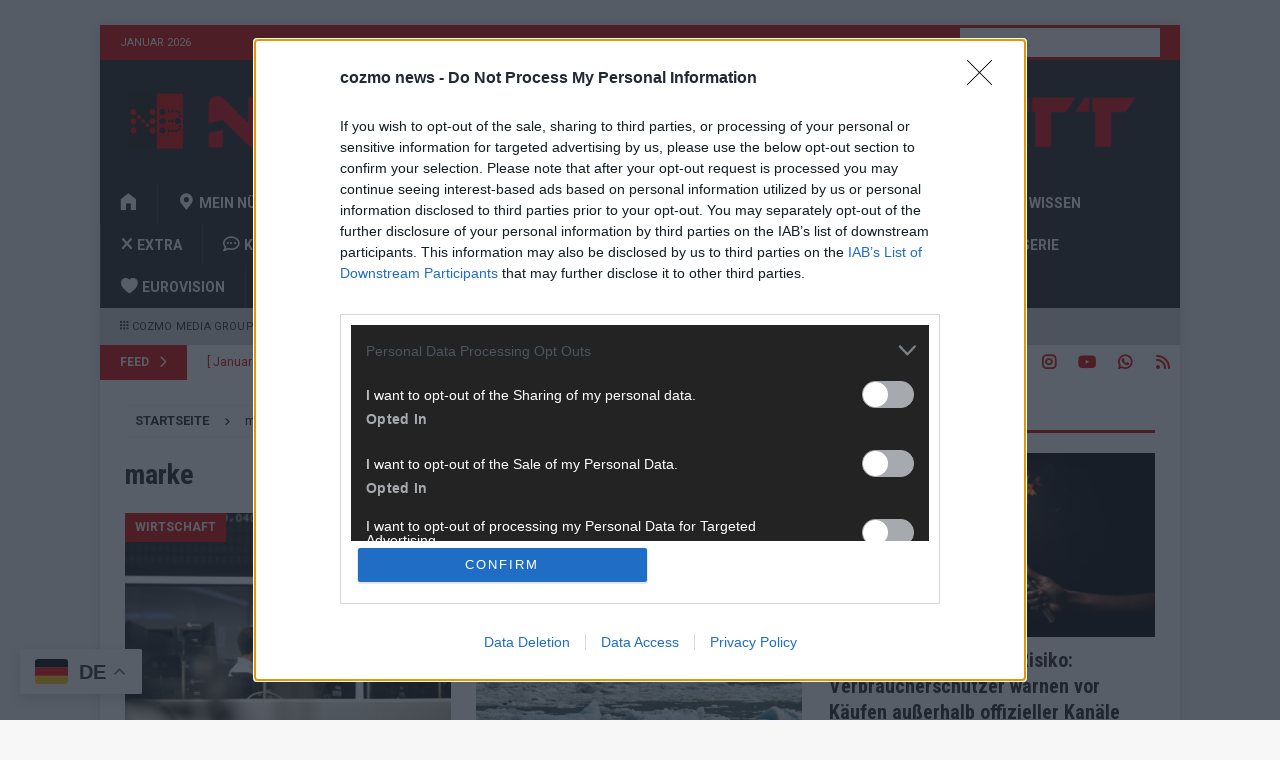

--- FILE ---
content_type: text/html; charset=UTF-8
request_url: https://nuernberger-blatt.de/tag/marke/
body_size: 29456
content:
<!DOCTYPE html>
<html class="no-js mh-one-sb" lang="de">
<head><style>img.lazy{min-height:1px}</style><link href="https://nuernberger-blatt.de/wp-content/plugins/w3-total-cache/pub/js/lazyload.min.js" as="script">
<meta charset="UTF-8">
<meta name="viewport" content="width=device-width, initial-scale=1.0">
<link rel="profile" href="http://gmpg.org/xfn/11" />

<!--/ Open Graphite /-->
<meta property="og:locale" content="de_DE" />
<meta property="og:type" content="" />
<meta property="og:url" content="https://nuernberger-blatt.de/2023/06/boerse-aktuell-dax-baut-gewinne-aus-16-000-punkte-marke-in-greifbarer-naehe-133581/" />
<meta property="og:title" content="" />
<meta property="og:description" content="" />
<meta property="og:site_name" content="Nürnberger Blatt" />
<meta property="og:image" content="https://nuernberger-blatt.de/wp-content/uploads/2023/05/dts_image_16988_depgdmsihd.jpg" />
<meta property="og:image:width" content="1920" />
<meta property="og:image:height" content="1080" />

<meta itemprop="description" content="" />
<meta itemprop="image" content="https://nuernberger-blatt.de/wp-content/uploads/2023/05/dts_image_16988_depgdmsihd.jpg" />

<meta name="twitter:card" content="summary_large_image" />
<meta name="twitter:url" content="https://nuernberger-blatt.de/2023/06/boerse-aktuell-dax-baut-gewinne-aus-16-000-punkte-marke-in-greifbarer-naehe-133581/" />
<meta name="twitter:title" content="" />
<meta name="twitter:description" content="" />
<meta name="twitter:image" content="https://nuernberger-blatt.de/wp-content/uploads/2023/05/dts_image_16988_depgdmsihd.jpg" />
<meta name="twitter:creator" content="@nbgblatt" />
<meta name="twitter:site" content="Nürnberger Blatt" />
<!--/ Open Graphite End /-->

<meta name='robots' content='index, follow, max-image-preview:large, max-snippet:-1, max-video-preview:-1' />
	<style>img:is([sizes="auto" i], [sizes^="auto," i]) { contain-intrinsic-size: 3000px 1500px }</style>
	
	<!-- This site is optimized with the Yoast SEO plugin v26.8 - https://yoast.com/product/yoast-seo-wordpress/ -->
	<title>marke &#8902; Nürnberger Blatt</title>
	<link rel="canonical" href="https://nuernberger-blatt.de/tag/marke/" />
	<link rel="next" href="https://nuernberger-blatt.de/tag/marke/page/2/" />
	<meta property="og:locale" content="de_DE" />
	<meta property="og:type" content="article" />
	<meta property="og:title" content="marke &#8902; Nürnberger Blatt" />
	<meta property="og:url" content="https://nuernberger-blatt.de/tag/marke/" />
	<meta property="og:site_name" content="Nürnberger Blatt" />
	<meta name="twitter:card" content="summary_large_image" />
	<meta name="twitter:site" content="@nbgblatt" />
	<script type="application/ld+json" class="yoast-schema-graph">{"@context":"https://schema.org","@graph":[{"@type":"CollectionPage","@id":"https://nuernberger-blatt.de/tag/marke/","url":"https://nuernberger-blatt.de/tag/marke/","name":"marke &#8902; Nürnberger Blatt","isPartOf":{"@id":"https://nuernberger-blatt.de/#website"},"primaryImageOfPage":{"@id":"https://nuernberger-blatt.de/tag/marke/#primaryimage"},"image":{"@id":"https://nuernberger-blatt.de/tag/marke/#primaryimage"},"thumbnailUrl":"https://nuernberger-blatt.de/wp-content/uploads/2023/05/dts_image_16988_depgdmsihd.jpg","breadcrumb":{"@id":"https://nuernberger-blatt.de/tag/marke/#breadcrumb"},"inLanguage":"de"},{"@type":"ImageObject","inLanguage":"de","@id":"https://nuernberger-blatt.de/tag/marke/#primaryimage","url":"https://nuernberger-blatt.de/wp-content/uploads/2023/05/dts_image_16988_depgdmsihd.jpg","contentUrl":"https://nuernberger-blatt.de/wp-content/uploads/2023/05/dts_image_16988_depgdmsihd.jpg","width":1920,"height":1080,"caption":"Frankfurter Börse (über dts Nachrichtenagentur)"},{"@type":"BreadcrumbList","@id":"https://nuernberger-blatt.de/tag/marke/#breadcrumb","itemListElement":[{"@type":"ListItem","position":1,"name":"Startseite","item":"https://nuernberger-blatt.de/"},{"@type":"ListItem","position":2,"name":"marke"}]},{"@type":"WebSite","@id":"https://nuernberger-blatt.de/#website","url":"https://nuernberger-blatt.de/","name":"Nürnberger Blatt","description":"Informationen, Meldungen und Nachrichten aus Deutschland und der Welt. Überregional ▪ Unabhängig ▪ Unparteiisch - Nürnberger Blatt","publisher":{"@id":"https://nuernberger-blatt.de/#organization"},"potentialAction":[{"@type":"SearchAction","target":{"@type":"EntryPoint","urlTemplate":"https://nuernberger-blatt.de/?s={search_term_string}"},"query-input":{"@type":"PropertyValueSpecification","valueRequired":true,"valueName":"search_term_string"}}],"inLanguage":"de"},{"@type":"Organization","@id":"https://nuernberger-blatt.de/#organization","name":"Nürnberger Blatt","url":"https://nuernberger-blatt.de/","logo":{"@type":"ImageObject","inLanguage":"de","@id":"https://nuernberger-blatt.de/#/schema/logo/image/","url":"https://nuernberger-blatt.de/wp-content/uploads/2021/11/cropped-nb_new_black.png","contentUrl":"https://nuernberger-blatt.de/wp-content/uploads/2021/11/cropped-nb_new_black.png","width":512,"height":512,"caption":"Nürnberger Blatt"},"image":{"@id":"https://nuernberger-blatt.de/#/schema/logo/image/"},"sameAs":["https://www.facebook.com/FLASHUPDE/","https://x.com/nbgblatt","https://instagram.com/flashupde","https://www.linkedin.com/company/nrnberger-blatt/","http://youtube.com/channel/UC5vIWr5Y5USJ3HndKq2DBJA"]}]}</script>
	<!-- / Yoast SEO plugin. -->


<link rel='dns-prefetch' href='//stats.wp.com' />
<link rel='dns-prefetch' href='//fonts.googleapis.com' />
<link rel='dns-prefetch' href='//v0.wordpress.com' />
<link rel='dns-prefetch' href='//www.googletagmanager.com' />
<link rel='dns-prefetch' href='//pagead2.googlesyndication.com' />
<script type="text/javascript">
/* <![CDATA[ */
window._wpemojiSettings = {"baseUrl":"https:\/\/s.w.org\/images\/core\/emoji\/16.0.1\/72x72\/","ext":".png","svgUrl":"https:\/\/s.w.org\/images\/core\/emoji\/16.0.1\/svg\/","svgExt":".svg","source":{"concatemoji":"https:\/\/nuernberger-blatt.de\/wp-includes\/js\/wp-emoji-release.min.js?ver=6.8.3"}};
/*! This file is auto-generated */
!function(s,n){var o,i,e;function c(e){try{var t={supportTests:e,timestamp:(new Date).valueOf()};sessionStorage.setItem(o,JSON.stringify(t))}catch(e){}}function p(e,t,n){e.clearRect(0,0,e.canvas.width,e.canvas.height),e.fillText(t,0,0);var t=new Uint32Array(e.getImageData(0,0,e.canvas.width,e.canvas.height).data),a=(e.clearRect(0,0,e.canvas.width,e.canvas.height),e.fillText(n,0,0),new Uint32Array(e.getImageData(0,0,e.canvas.width,e.canvas.height).data));return t.every(function(e,t){return e===a[t]})}function u(e,t){e.clearRect(0,0,e.canvas.width,e.canvas.height),e.fillText(t,0,0);for(var n=e.getImageData(16,16,1,1),a=0;a<n.data.length;a++)if(0!==n.data[a])return!1;return!0}function f(e,t,n,a){switch(t){case"flag":return n(e,"\ud83c\udff3\ufe0f\u200d\u26a7\ufe0f","\ud83c\udff3\ufe0f\u200b\u26a7\ufe0f")?!1:!n(e,"\ud83c\udde8\ud83c\uddf6","\ud83c\udde8\u200b\ud83c\uddf6")&&!n(e,"\ud83c\udff4\udb40\udc67\udb40\udc62\udb40\udc65\udb40\udc6e\udb40\udc67\udb40\udc7f","\ud83c\udff4\u200b\udb40\udc67\u200b\udb40\udc62\u200b\udb40\udc65\u200b\udb40\udc6e\u200b\udb40\udc67\u200b\udb40\udc7f");case"emoji":return!a(e,"\ud83e\udedf")}return!1}function g(e,t,n,a){var r="undefined"!=typeof WorkerGlobalScope&&self instanceof WorkerGlobalScope?new OffscreenCanvas(300,150):s.createElement("canvas"),o=r.getContext("2d",{willReadFrequently:!0}),i=(o.textBaseline="top",o.font="600 32px Arial",{});return e.forEach(function(e){i[e]=t(o,e,n,a)}),i}function t(e){var t=s.createElement("script");t.src=e,t.defer=!0,s.head.appendChild(t)}"undefined"!=typeof Promise&&(o="wpEmojiSettingsSupports",i=["flag","emoji"],n.supports={everything:!0,everythingExceptFlag:!0},e=new Promise(function(e){s.addEventListener("DOMContentLoaded",e,{once:!0})}),new Promise(function(t){var n=function(){try{var e=JSON.parse(sessionStorage.getItem(o));if("object"==typeof e&&"number"==typeof e.timestamp&&(new Date).valueOf()<e.timestamp+604800&&"object"==typeof e.supportTests)return e.supportTests}catch(e){}return null}();if(!n){if("undefined"!=typeof Worker&&"undefined"!=typeof OffscreenCanvas&&"undefined"!=typeof URL&&URL.createObjectURL&&"undefined"!=typeof Blob)try{var e="postMessage("+g.toString()+"("+[JSON.stringify(i),f.toString(),p.toString(),u.toString()].join(",")+"));",a=new Blob([e],{type:"text/javascript"}),r=new Worker(URL.createObjectURL(a),{name:"wpTestEmojiSupports"});return void(r.onmessage=function(e){c(n=e.data),r.terminate(),t(n)})}catch(e){}c(n=g(i,f,p,u))}t(n)}).then(function(e){for(var t in e)n.supports[t]=e[t],n.supports.everything=n.supports.everything&&n.supports[t],"flag"!==t&&(n.supports.everythingExceptFlag=n.supports.everythingExceptFlag&&n.supports[t]);n.supports.everythingExceptFlag=n.supports.everythingExceptFlag&&!n.supports.flag,n.DOMReady=!1,n.readyCallback=function(){n.DOMReady=!0}}).then(function(){return e}).then(function(){var e;n.supports.everything||(n.readyCallback(),(e=n.source||{}).concatemoji?t(e.concatemoji):e.wpemoji&&e.twemoji&&(t(e.twemoji),t(e.wpemoji)))}))}((window,document),window._wpemojiSettings);
/* ]]> */
</script>
<!-- nuernberger-blatt.de is managing ads with Advanced Ads 2.0.16 – https://wpadvancedads.com/ --><script id="nuern-ready">
			window.advanced_ads_ready=function(e,a){a=a||"complete";var d=function(e){return"interactive"===a?"loading"!==e:"complete"===e};d(document.readyState)?e():document.addEventListener("readystatechange",(function(a){d(a.target.readyState)&&e()}),{once:"interactive"===a})},window.advanced_ads_ready_queue=window.advanced_ads_ready_queue||[];		</script>
		<link rel="stylesheet" href="https://nuernberger-blatt.de/wp-content/cache/minify/f15ab.css" media="all" />






<style id='wp-emoji-styles-inline-css' type='text/css'>

	img.wp-smiley, img.emoji {
		display: inline !important;
		border: none !important;
		box-shadow: none !important;
		height: 1em !important;
		width: 1em !important;
		margin: 0 0.07em !important;
		vertical-align: -0.1em !important;
		background: none !important;
		padding: 0 !important;
	}
</style>
<link rel="stylesheet" href="https://nuernberger-blatt.de/wp-content/cache/minify/a5ff7.css" media="all" />

<style id='classic-theme-styles-inline-css' type='text/css'>
/*! This file is auto-generated */
.wp-block-button__link{color:#fff;background-color:#32373c;border-radius:9999px;box-shadow:none;text-decoration:none;padding:calc(.667em + 2px) calc(1.333em + 2px);font-size:1.125em}.wp-block-file__button{background:#32373c;color:#fff;text-decoration:none}
</style>
<link rel="stylesheet" href="https://nuernberger-blatt.de/wp-content/cache/minify/c63ca.css" media="all" />



<style id='jetpack-sharing-buttons-style-inline-css' type='text/css'>
.jetpack-sharing-buttons__services-list{display:flex;flex-direction:row;flex-wrap:wrap;gap:0;list-style-type:none;margin:5px;padding:0}.jetpack-sharing-buttons__services-list.has-small-icon-size{font-size:12px}.jetpack-sharing-buttons__services-list.has-normal-icon-size{font-size:16px}.jetpack-sharing-buttons__services-list.has-large-icon-size{font-size:24px}.jetpack-sharing-buttons__services-list.has-huge-icon-size{font-size:36px}@media print{.jetpack-sharing-buttons__services-list{display:none!important}}.editor-styles-wrapper .wp-block-jetpack-sharing-buttons{gap:0;padding-inline-start:0}ul.jetpack-sharing-buttons__services-list.has-background{padding:1.25em 2.375em}
</style>
<style id='powerpress-player-block-style-inline-css' type='text/css'>


</style>
<style id='global-styles-inline-css' type='text/css'>
:root{--wp--preset--aspect-ratio--square: 1;--wp--preset--aspect-ratio--4-3: 4/3;--wp--preset--aspect-ratio--3-4: 3/4;--wp--preset--aspect-ratio--3-2: 3/2;--wp--preset--aspect-ratio--2-3: 2/3;--wp--preset--aspect-ratio--16-9: 16/9;--wp--preset--aspect-ratio--9-16: 9/16;--wp--preset--color--black: #000000;--wp--preset--color--cyan-bluish-gray: #abb8c3;--wp--preset--color--white: #ffffff;--wp--preset--color--pale-pink: #f78da7;--wp--preset--color--vivid-red: #cf2e2e;--wp--preset--color--luminous-vivid-orange: #ff6900;--wp--preset--color--luminous-vivid-amber: #fcb900;--wp--preset--color--light-green-cyan: #7bdcb5;--wp--preset--color--vivid-green-cyan: #00d084;--wp--preset--color--pale-cyan-blue: #8ed1fc;--wp--preset--color--vivid-cyan-blue: #0693e3;--wp--preset--color--vivid-purple: #9b51e0;--wp--preset--gradient--vivid-cyan-blue-to-vivid-purple: linear-gradient(135deg,rgba(6,147,227,1) 0%,rgb(155,81,224) 100%);--wp--preset--gradient--light-green-cyan-to-vivid-green-cyan: linear-gradient(135deg,rgb(122,220,180) 0%,rgb(0,208,130) 100%);--wp--preset--gradient--luminous-vivid-amber-to-luminous-vivid-orange: linear-gradient(135deg,rgba(252,185,0,1) 0%,rgba(255,105,0,1) 100%);--wp--preset--gradient--luminous-vivid-orange-to-vivid-red: linear-gradient(135deg,rgba(255,105,0,1) 0%,rgb(207,46,46) 100%);--wp--preset--gradient--very-light-gray-to-cyan-bluish-gray: linear-gradient(135deg,rgb(238,238,238) 0%,rgb(169,184,195) 100%);--wp--preset--gradient--cool-to-warm-spectrum: linear-gradient(135deg,rgb(74,234,220) 0%,rgb(151,120,209) 20%,rgb(207,42,186) 40%,rgb(238,44,130) 60%,rgb(251,105,98) 80%,rgb(254,248,76) 100%);--wp--preset--gradient--blush-light-purple: linear-gradient(135deg,rgb(255,206,236) 0%,rgb(152,150,240) 100%);--wp--preset--gradient--blush-bordeaux: linear-gradient(135deg,rgb(254,205,165) 0%,rgb(254,45,45) 50%,rgb(107,0,62) 100%);--wp--preset--gradient--luminous-dusk: linear-gradient(135deg,rgb(255,203,112) 0%,rgb(199,81,192) 50%,rgb(65,88,208) 100%);--wp--preset--gradient--pale-ocean: linear-gradient(135deg,rgb(255,245,203) 0%,rgb(182,227,212) 50%,rgb(51,167,181) 100%);--wp--preset--gradient--electric-grass: linear-gradient(135deg,rgb(202,248,128) 0%,rgb(113,206,126) 100%);--wp--preset--gradient--midnight: linear-gradient(135deg,rgb(2,3,129) 0%,rgb(40,116,252) 100%);--wp--preset--font-size--small: 13px;--wp--preset--font-size--medium: 20px;--wp--preset--font-size--large: 36px;--wp--preset--font-size--x-large: 42px;--wp--preset--spacing--20: 0.44rem;--wp--preset--spacing--30: 0.67rem;--wp--preset--spacing--40: 1rem;--wp--preset--spacing--50: 1.5rem;--wp--preset--spacing--60: 2.25rem;--wp--preset--spacing--70: 3.38rem;--wp--preset--spacing--80: 5.06rem;--wp--preset--shadow--natural: 6px 6px 9px rgba(0, 0, 0, 0.2);--wp--preset--shadow--deep: 12px 12px 50px rgba(0, 0, 0, 0.4);--wp--preset--shadow--sharp: 6px 6px 0px rgba(0, 0, 0, 0.2);--wp--preset--shadow--outlined: 6px 6px 0px -3px rgba(255, 255, 255, 1), 6px 6px rgba(0, 0, 0, 1);--wp--preset--shadow--crisp: 6px 6px 0px rgba(0, 0, 0, 1);}:where(.is-layout-flex){gap: 0.5em;}:where(.is-layout-grid){gap: 0.5em;}body .is-layout-flex{display: flex;}.is-layout-flex{flex-wrap: wrap;align-items: center;}.is-layout-flex > :is(*, div){margin: 0;}body .is-layout-grid{display: grid;}.is-layout-grid > :is(*, div){margin: 0;}:where(.wp-block-columns.is-layout-flex){gap: 2em;}:where(.wp-block-columns.is-layout-grid){gap: 2em;}:where(.wp-block-post-template.is-layout-flex){gap: 1.25em;}:where(.wp-block-post-template.is-layout-grid){gap: 1.25em;}.has-black-color{color: var(--wp--preset--color--black) !important;}.has-cyan-bluish-gray-color{color: var(--wp--preset--color--cyan-bluish-gray) !important;}.has-white-color{color: var(--wp--preset--color--white) !important;}.has-pale-pink-color{color: var(--wp--preset--color--pale-pink) !important;}.has-vivid-red-color{color: var(--wp--preset--color--vivid-red) !important;}.has-luminous-vivid-orange-color{color: var(--wp--preset--color--luminous-vivid-orange) !important;}.has-luminous-vivid-amber-color{color: var(--wp--preset--color--luminous-vivid-amber) !important;}.has-light-green-cyan-color{color: var(--wp--preset--color--light-green-cyan) !important;}.has-vivid-green-cyan-color{color: var(--wp--preset--color--vivid-green-cyan) !important;}.has-pale-cyan-blue-color{color: var(--wp--preset--color--pale-cyan-blue) !important;}.has-vivid-cyan-blue-color{color: var(--wp--preset--color--vivid-cyan-blue) !important;}.has-vivid-purple-color{color: var(--wp--preset--color--vivid-purple) !important;}.has-black-background-color{background-color: var(--wp--preset--color--black) !important;}.has-cyan-bluish-gray-background-color{background-color: var(--wp--preset--color--cyan-bluish-gray) !important;}.has-white-background-color{background-color: var(--wp--preset--color--white) !important;}.has-pale-pink-background-color{background-color: var(--wp--preset--color--pale-pink) !important;}.has-vivid-red-background-color{background-color: var(--wp--preset--color--vivid-red) !important;}.has-luminous-vivid-orange-background-color{background-color: var(--wp--preset--color--luminous-vivid-orange) !important;}.has-luminous-vivid-amber-background-color{background-color: var(--wp--preset--color--luminous-vivid-amber) !important;}.has-light-green-cyan-background-color{background-color: var(--wp--preset--color--light-green-cyan) !important;}.has-vivid-green-cyan-background-color{background-color: var(--wp--preset--color--vivid-green-cyan) !important;}.has-pale-cyan-blue-background-color{background-color: var(--wp--preset--color--pale-cyan-blue) !important;}.has-vivid-cyan-blue-background-color{background-color: var(--wp--preset--color--vivid-cyan-blue) !important;}.has-vivid-purple-background-color{background-color: var(--wp--preset--color--vivid-purple) !important;}.has-black-border-color{border-color: var(--wp--preset--color--black) !important;}.has-cyan-bluish-gray-border-color{border-color: var(--wp--preset--color--cyan-bluish-gray) !important;}.has-white-border-color{border-color: var(--wp--preset--color--white) !important;}.has-pale-pink-border-color{border-color: var(--wp--preset--color--pale-pink) !important;}.has-vivid-red-border-color{border-color: var(--wp--preset--color--vivid-red) !important;}.has-luminous-vivid-orange-border-color{border-color: var(--wp--preset--color--luminous-vivid-orange) !important;}.has-luminous-vivid-amber-border-color{border-color: var(--wp--preset--color--luminous-vivid-amber) !important;}.has-light-green-cyan-border-color{border-color: var(--wp--preset--color--light-green-cyan) !important;}.has-vivid-green-cyan-border-color{border-color: var(--wp--preset--color--vivid-green-cyan) !important;}.has-pale-cyan-blue-border-color{border-color: var(--wp--preset--color--pale-cyan-blue) !important;}.has-vivid-cyan-blue-border-color{border-color: var(--wp--preset--color--vivid-cyan-blue) !important;}.has-vivid-purple-border-color{border-color: var(--wp--preset--color--vivid-purple) !important;}.has-vivid-cyan-blue-to-vivid-purple-gradient-background{background: var(--wp--preset--gradient--vivid-cyan-blue-to-vivid-purple) !important;}.has-light-green-cyan-to-vivid-green-cyan-gradient-background{background: var(--wp--preset--gradient--light-green-cyan-to-vivid-green-cyan) !important;}.has-luminous-vivid-amber-to-luminous-vivid-orange-gradient-background{background: var(--wp--preset--gradient--luminous-vivid-amber-to-luminous-vivid-orange) !important;}.has-luminous-vivid-orange-to-vivid-red-gradient-background{background: var(--wp--preset--gradient--luminous-vivid-orange-to-vivid-red) !important;}.has-very-light-gray-to-cyan-bluish-gray-gradient-background{background: var(--wp--preset--gradient--very-light-gray-to-cyan-bluish-gray) !important;}.has-cool-to-warm-spectrum-gradient-background{background: var(--wp--preset--gradient--cool-to-warm-spectrum) !important;}.has-blush-light-purple-gradient-background{background: var(--wp--preset--gradient--blush-light-purple) !important;}.has-blush-bordeaux-gradient-background{background: var(--wp--preset--gradient--blush-bordeaux) !important;}.has-luminous-dusk-gradient-background{background: var(--wp--preset--gradient--luminous-dusk) !important;}.has-pale-ocean-gradient-background{background: var(--wp--preset--gradient--pale-ocean) !important;}.has-electric-grass-gradient-background{background: var(--wp--preset--gradient--electric-grass) !important;}.has-midnight-gradient-background{background: var(--wp--preset--gradient--midnight) !important;}.has-small-font-size{font-size: var(--wp--preset--font-size--small) !important;}.has-medium-font-size{font-size: var(--wp--preset--font-size--medium) !important;}.has-large-font-size{font-size: var(--wp--preset--font-size--large) !important;}.has-x-large-font-size{font-size: var(--wp--preset--font-size--x-large) !important;}
:where(.wp-block-post-template.is-layout-flex){gap: 1.25em;}:where(.wp-block-post-template.is-layout-grid){gap: 1.25em;}
:where(.wp-block-columns.is-layout-flex){gap: 2em;}:where(.wp-block-columns.is-layout-grid){gap: 2em;}
:root :where(.wp-block-pullquote){font-size: 1.5em;line-height: 1.6;}
</style>
<link rel="stylesheet" href="https://nuernberger-blatt.de/wp-content/cache/minify/6d5af.css" media="all" />


<link crossorigin="anonymous" rel='stylesheet' id='mh-google-fonts-css' href='https://fonts.googleapis.com/css?family=Roboto:300,400,400italic,600,700%7cRoboto+Condensed:300,400,400italic,600,700' type='text/css' media='all' />
<link rel="stylesheet" href="https://nuernberger-blatt.de/wp-content/cache/minify/52077.css" media="all" />


<script src="https://nuernberger-blatt.de/wp-content/cache/minify/818c0.js"></script>


<script type="text/javascript" id="mh-scripts-js-extra">
/* <![CDATA[ */
var mh_magazine = {"text":{"toggle_menu":"Toggle Menu"}};
/* ]]> */
</script>
<script src="https://nuernberger-blatt.de/wp-content/cache/minify/bfd22.js"></script>

<link rel="https://api.w.org/" href="https://nuernberger-blatt.de/wp-json/" /><link rel="alternate" title="JSON" type="application/json" href="https://nuernberger-blatt.de/wp-json/wp/v2/tags/5534" /><link rel="EditURI" type="application/rsd+xml" title="RSD" href="https://nuernberger-blatt.de/xmlrpc.php?rsd" />
<meta name="generator" content="WordPress 6.8.3" />
<style>a.cld-like-dislike-trigger {color: #d80000;}span.cld-count-wrap {color: #d80000;}</style><meta name="generator" content="Site Kit by Google 1.170.0" />            <script type="text/javascript"><!--
                                function powerpress_pinw(pinw_url){window.open(pinw_url, 'PowerPressPlayer','toolbar=0,status=0,resizable=1,width=460,height=320');	return false;}
                //-->

                // tabnab protection
                window.addEventListener('load', function () {
                    // make all links have rel="noopener noreferrer"
                    document.querySelectorAll('a[target="_blank"]').forEach(link => {
                        link.setAttribute('rel', 'noopener noreferrer');
                    });
                });
            </script>
            <meta name="referrer" content="no-referrer-when-downgrade" />
<style> #wp-worthy-pixel { line-height: 1px; height: 1px; margin: 0; padding: 0; overflow: hidden; } </style>
	<style>img#wpstats{display:none}</style>
		<style type="text/css">
.mh-header { background: #232323; }
.mh-navigation li:hover, .mh-navigation ul li:hover > ul, .mh-main-nav-wrap, .mh-main-nav, .mh-social-nav li a:hover, .entry-tags li, .mh-slider-caption, .mh-widget-layout8 .mh-widget-title .mh-footer-widget-title-inner, .mh-widget-col-1 .mh-slider-caption, .mh-widget-col-1 .mh-posts-lineup-caption, .mh-carousel-layout1, .mh-spotlight-widget, .mh-social-widget li a, .mh-author-bio-widget, .mh-footer-widget .mh-tab-comment-excerpt, .mh-nip-item:hover .mh-nip-overlay, .mh-widget .tagcloud a, .mh-footer-widget .tagcloud a, .mh-footer, .mh-copyright-wrap, input[type=submit]:hover, #infinite-handle span:hover { background: #232323; }
.mh-extra-nav-bg { background: rgba(35, 35, 35, 0.2); }
.mh-slider-caption, .mh-posts-stacked-title, .mh-posts-lineup-caption { background: #232323; background: rgba(35, 35, 35, 0.8); }
@media screen and (max-width: 900px) { #mh-mobile .mh-slider-caption, #mh-mobile .mh-posts-lineup-caption { background: rgba(35, 35, 35, 1); } }
.slicknav_menu, .slicknav_nav ul, #mh-mobile .mh-footer-widget .mh-posts-stacked-overlay { border-color: #232323; }
.mh-copyright, .mh-copyright a { color: #fff; }
.mh-widget-layout4 .mh-widget-title { background: #d80000; background: rgba(216, 0, 0, 0.6); }
.mh-preheader, .mh-wide-layout .mh-subheader, .mh-ticker-title, .mh-main-nav li:hover, .mh-footer-nav, .slicknav_menu, .slicknav_btn, .slicknav_nav .slicknav_item:hover, .slicknav_nav a:hover, .mh-back-to-top, .mh-subheading, .entry-tags .fa, .entry-tags li:hover, .mh-widget-layout2 .mh-widget-title, .mh-widget-layout4 .mh-widget-title-inner, .mh-widget-layout4 .mh-footer-widget-title, .mh-widget-layout5 .mh-widget-title-inner, .mh-widget-layout6 .mh-widget-title, #mh-mobile .flex-control-paging li a.flex-active, .mh-image-caption, .mh-carousel-layout1 .mh-carousel-caption, .mh-tab-button.active, .mh-tab-button.active:hover, .mh-footer-widget .mh-tab-button.active, .mh-social-widget li:hover a, .mh-footer-widget .mh-social-widget li a, .mh-footer-widget .mh-author-bio-widget, .tagcloud a:hover, .mh-widget .tagcloud a:hover, .mh-footer-widget .tagcloud a:hover, .mh-posts-stacked-item .mh-meta, .page-numbers:hover, .mh-loop-pagination .current, .mh-comments-pagination .current, .pagelink, a:hover .pagelink, input[type=submit], #infinite-handle span { background: #d80000; }
.mh-main-nav-wrap .slicknav_nav ul, blockquote, .mh-widget-layout1 .mh-widget-title, .mh-widget-layout3 .mh-widget-title, .mh-widget-layout5 .mh-widget-title, .mh-widget-layout8 .mh-widget-title:after, #mh-mobile .mh-slider-caption, .mh-carousel-layout1, .mh-spotlight-widget, .mh-author-bio-widget, .mh-author-bio-title, .mh-author-bio-image-frame, .mh-video-widget, .mh-tab-buttons, textarea:hover, input[type=text]:hover, input[type=email]:hover, input[type=tel]:hover, input[type=url]:hover { border-color: #d80000; }
.mh-header-tagline, .mh-dropcap, .mh-carousel-layout1 .flex-direction-nav a, .mh-carousel-layout2 .mh-carousel-caption, .mh-posts-digest-small-category, .mh-posts-lineup-more, .bypostauthor .fn:after, .mh-comment-list .comment-reply-link:before, #respond #cancel-comment-reply-link:before { color: #d80000; }
.mh-subheader, .page-numbers, a .pagelink, .mh-widget-layout3 .mh-widget-title, .mh-widget .search-form, .mh-tab-button, .mh-tab-content, .mh-nip-widget, .mh-magazine-facebook-page-widget, .mh-social-widget, .mh-posts-horizontal-widget, .mh-ad-spot, .mh-info-spot { background: #ffffff; }
.mh-tab-post-item { border-color: rgba(255, 255, 255, 0.3); }
.mh-tab-comment-excerpt { background: rgba(255, 255, 255, 0.6); }
body, a, blockquote, blockquote cite, .post .entry-title, .page-title, .entry-content h1, .entry-content h2, .entry-content h3, .entry-content h4, .entry-content h5, .entry-content h6, .wp-caption-text, .wp-block-image figcaption, .wp-block-audio figcaption, #respond .comment-reply-title, #respond #cancel-comment-reply-link, #respond .logged-in-as a, .mh-ping-list .mh-ping-item a, .mh-widget-layout1 .mh-widget-title, .mh-widget-layout7 .mh-widget-title, .mh-widget-layout8 .mh-widget-title, .mh-slider-layout4 .mh-slider-caption, .mh-slider-layout4 .mh-slider-caption a, .mh-slider-layout4 .mh-slider-caption a:hover { color: #232323; }
.mh-header-nav-bottom li a, .mh-social-nav-bottom .fa-mh-social, .mh-boxed-layout .mh-ticker-item-bottom a, .mh-header-date-bottom, .page-numbers, a .pagelink, .mh-widget-layout3 .mh-widget-title, .mh-widget-layout3 .mh-widget-title a, .mh-tabbed-widget, .mh-tabbed-widget a, .mh-posts-horizontal-title a { color: #d80000; }
.mh-meta, .mh-meta a, .mh-breadcrumb, .mh-breadcrumb a, .mh-comment-list .comment-meta, .mh-comment-list .comment-meta a, .mh-comment-list .comment-reply-link, .mh-user-data, .widget_rss .rss-date, .widget_rss cite { color: #232323; }
.entry-content a { color: #d80000; }
a:hover, .entry-content a:hover, #respond a:hover, #respond #cancel-comment-reply-link:hover, #respond .logged-in-as a:hover, .mh-comment-list .comment-meta a:hover, .mh-ping-list .mh-ping-item a:hover, .mh-meta a:hover, .mh-breadcrumb a:hover, .mh-tabbed-widget a:hover { color: #d80000; }
</style>
<!--[if lt IE 9]>
<script src="https://nuernberger-blatt.de/wp-content/themes/mh-magazine/js/css3-mediaqueries.js"></script>
<![endif]-->
<style type="text/css">
.entry-content { font-size: 15px; font-size: 0.9375rem; }
h1, h2, h3, h4, h5, h6, .mh-custom-posts-small-title { font-family: "Roboto Condensed", sans-serif; }
body { font-family: "Roboto"; }
</style>

<!-- Durch Site Kit hinzugefügte Google AdSense Metatags -->
<meta name="google-adsense-platform-account" content="ca-host-pub-2644536267352236">
<meta name="google-adsense-platform-domain" content="sitekit.withgoogle.com">
<!-- Beende durch Site Kit hinzugefügte Google AdSense Metatags -->
<!-- Es ist keine amphtml-Version verfügbar für diese URL. -->
<!-- Von Site Kit hinzugefügtes Google-AdSense-Snippet -->
<script type="text/javascript" async="async" src="https://pagead2.googlesyndication.com/pagead/js/adsbygoogle.js?client=ca-pub-4631559542167571&amp;host=ca-host-pub-2644536267352236" crossorigin="anonymous"></script>

<!-- Ende des von Site Kit hinzugefügten Google-AdSense-Snippets -->
<link rel="icon" href="https://nuernberger-blatt.de/wp-content/uploads/2025/07/cropped-cropped-NUeRNBERGER-BLATT_PIXELLOGO-32x32.png" sizes="32x32" />
<link rel="icon" href="https://nuernberger-blatt.de/wp-content/uploads/2025/07/cropped-cropped-NUeRNBERGER-BLATT_PIXELLOGO-192x192.png" sizes="192x192" />
<link rel="apple-touch-icon" href="https://nuernberger-blatt.de/wp-content/uploads/2025/07/cropped-cropped-NUeRNBERGER-BLATT_PIXELLOGO-180x180.png" />
<meta name="msapplication-TileImage" content="https://nuernberger-blatt.de/wp-content/uploads/2025/07/cropped-cropped-NUeRNBERGER-BLATT_PIXELLOGO-270x270.png" />
		<style type="text/css" id="wp-custom-css">
			#commentform .comment-form-url {
 display: none;
}

.mh-meta.entry-meta span img {
    vertical-align: text-bottom !important;
}

.entry-follow-row a:hover {
  text-decoration: underline;
}
		</style>
		<!-- InMobi Choice. Consent Manager Tag v3.0 (for TCF 2.2) -->
<script type="text/javascript" async=true>
(function() {
  var host = 'cozmo.news';
  var element = document.createElement('script');
  var firstScript = document.getElementsByTagName('script')[0];
  var url = 'https://cmp.inmobi.com'
    .concat('/choice/', '8nggWJg1qH4-v', '/', host, '/choice.js?tag_version=V3');
  var uspTries = 0;
  var uspTriesLimit = 3;
  element.async = true;
  element.type = 'text/javascript';
  element.src = url;

  firstScript.parentNode.insertBefore(element, firstScript);

  function makeStub() {
    var TCF_LOCATOR_NAME = '__tcfapiLocator';
    var queue = [];
    var win = window;
    var cmpFrame;

    function addFrame() {
      var doc = win.document;
      var otherCMP = !!(win.frames[TCF_LOCATOR_NAME]);

      if (!otherCMP) {
        if (doc.body) {
          var iframe = doc.createElement('iframe');

          iframe.style.cssText = 'display:none';
          iframe.name = TCF_LOCATOR_NAME;
          doc.body.appendChild(iframe);
        } else {
          setTimeout(addFrame, 5);
        }
      }
      return !otherCMP;
    }

    function tcfAPIHandler() {
      var gdprApplies;
      var args = arguments;

      if (!args.length) {
        return queue;
      } else if (args[0] === 'setGdprApplies') {
        if (
          args.length > 3 &&
          args[2] === 2 &&
          typeof args[3] === 'boolean'
        ) {
          gdprApplies = args[3];
          if (typeof args[2] === 'function') {
            args[2]('set', true);
          }
        }
      } else if (args[0] === 'ping') {
        var retr = {
          gdprApplies: gdprApplies,
          cmpLoaded: false,
          cmpStatus: 'stub'
        };

        if (typeof args[2] === 'function') {
          args[2](retr);
        }
      } else {
        if(args[0] === 'init' && typeof args[3] === 'object') {
          args[3] = Object.assign(args[3], { tag_version: 'V3' });
        }
        queue.push(args);
      }
    }

    function postMessageEventHandler(event) {
      var msgIsString = typeof event.data === 'string';
      var json = {};

      try {
        if (msgIsString) {
          json = JSON.parse(event.data);
        } else {
          json = event.data;
        }
      } catch (ignore) {}

      var payload = json.__tcfapiCall;

      if (payload) {
        window.__tcfapi(
          payload.command,
          payload.version,
          function(retValue, success) {
            var returnMsg = {
              __tcfapiReturn: {
                returnValue: retValue,
                success: success,
                callId: payload.callId
              }
            };
            if (msgIsString) {
              returnMsg = JSON.stringify(returnMsg);
            }
            if (event && event.source && event.source.postMessage) {
              event.source.postMessage(returnMsg, '*');
            }
          },
          payload.parameter
        );
      }
    }

    while (win) {
      try {
        if (win.frames[TCF_LOCATOR_NAME]) {
          cmpFrame = win;
          break;
        }
      } catch (ignore) {}

      if (win === window.top) {
        break;
      }
      win = win.parent;
    }
    if (!cmpFrame) {
      addFrame();
      win.__tcfapi = tcfAPIHandler;
      win.addEventListener('message', postMessageEventHandler, false);
    }
  };

  makeStub();

  function makeGppStub() {
    const CMP_ID = 10;
    const SUPPORTED_APIS = [
      '2:tcfeuv2',
      '6:uspv1',
      '7:usnatv1',
      '8:usca',
      '9:usvav1',
      '10:uscov1',
      '11:usutv1',
      '12:usctv1'
    ];

    window.__gpp_addFrame = function (n) {
      if (!window.frames[n]) {
        if (document.body) {
          var i = document.createElement("iframe");
          i.style.cssText = "display:none";
          i.name = n;
          document.body.appendChild(i);
        } else {
          window.setTimeout(window.__gpp_addFrame, 10, n);
        }
      }
    };
    window.__gpp_stub = function () {
      var b = arguments;
      __gpp.queue = __gpp.queue || [];
      __gpp.events = __gpp.events || [];

      if (!b.length || (b.length == 1 && b[0] == "queue")) {
        return __gpp.queue;
      }

      if (b.length == 1 && b[0] == "events") {
        return __gpp.events;
      }

      var cmd = b[0];
      var clb = b.length > 1 ? b[1] : null;
      var par = b.length > 2 ? b[2] : null;
      if (cmd === "ping") {
        clb(
          {
            gppVersion: "1.1", // must be “Version.Subversion”, current: “1.1”
            cmpStatus: "stub", // possible values: stub, loading, loaded, error
            cmpDisplayStatus: "hidden", // possible values: hidden, visible, disabled
            signalStatus: "not ready", // possible values: not ready, ready
            supportedAPIs: SUPPORTED_APIS, // list of supported APIs
            cmpId: CMP_ID, // IAB assigned CMP ID, may be 0 during stub/loading
            sectionList: [],
            applicableSections: [-1],
            gppString: "",
            parsedSections: {},
          },
          true
        );
      } else if (cmd === "addEventListener") {
        if (!("lastId" in __gpp)) {
          __gpp.lastId = 0;
        }
        __gpp.lastId++;
        var lnr = __gpp.lastId;
        __gpp.events.push({
          id: lnr,
          callback: clb,
          parameter: par,
        });
        clb(
          {
            eventName: "listenerRegistered",
            listenerId: lnr, // Registered ID of the listener
            data: true, // positive signal
            pingData: {
              gppVersion: "1.1", // must be “Version.Subversion”, current: “1.1”
              cmpStatus: "stub", // possible values: stub, loading, loaded, error
              cmpDisplayStatus: "hidden", // possible values: hidden, visible, disabled
              signalStatus: "not ready", // possible values: not ready, ready
              supportedAPIs: SUPPORTED_APIS, // list of supported APIs
              cmpId: CMP_ID, // list of supported APIs
              sectionList: [],
              applicableSections: [-1],
              gppString: "",
              parsedSections: {},
            },
          },
          true
        );
      } else if (cmd === "removeEventListener") {
        var success = false;
        for (var i = 0; i < __gpp.events.length; i++) {
          if (__gpp.events[i].id == par) {
            __gpp.events.splice(i, 1);
            success = true;
            break;
          }
        }
        clb(
          {
            eventName: "listenerRemoved",
            listenerId: par, // Registered ID of the listener
            data: success, // status info
            pingData: {
              gppVersion: "1.1", // must be “Version.Subversion”, current: “1.1”
              cmpStatus: "stub", // possible values: stub, loading, loaded, error
              cmpDisplayStatus: "hidden", // possible values: hidden, visible, disabled
              signalStatus: "not ready", // possible values: not ready, ready
              supportedAPIs: SUPPORTED_APIS, // list of supported APIs
              cmpId: CMP_ID, // CMP ID
              sectionList: [],
              applicableSections: [-1],
              gppString: "",
              parsedSections: {},
            },
          },
          true
        );
      } else if (cmd === "hasSection") {
        clb(false, true);
      } else if (cmd === "getSection" || cmd === "getField") {
        clb(null, true);
      }
      //queue all other commands
      else {
        __gpp.queue.push([].slice.apply(b));
      }
    };
    window.__gpp_msghandler = function (event) {
      var msgIsString = typeof event.data === "string";
      try {
        var json = msgIsString ? JSON.parse(event.data) : event.data;
      } catch (e) {
        var json = null;
      }
      if (typeof json === "object" && json !== null && "__gppCall" in json) {
        var i = json.__gppCall;
        window.__gpp(
          i.command,
          function (retValue, success) {
            var returnMsg = {
              __gppReturn: {
                returnValue: retValue,
                success: success,
                callId: i.callId,
              },
            };
            event.source.postMessage(msgIsString ? JSON.stringify(returnMsg) : returnMsg, "*");
          },
          "parameter" in i ? i.parameter : null,
          "version" in i ? i.version : "1.1"
        );
      }
    };
    if (!("__gpp" in window) || typeof window.__gpp !== "function") {
      window.__gpp = window.__gpp_stub;
      window.addEventListener("message", window.__gpp_msghandler, false);
      window.__gpp_addFrame("__gppLocator");
    }
  };

  makeGppStub();

  var uspStubFunction = function() {
    var arg = arguments;
    if (typeof window.__uspapi !== uspStubFunction) {
      setTimeout(function() {
        if (typeof window.__uspapi !== 'undefined') {
          window.__uspapi.apply(window.__uspapi, arg);
        }
      }, 500);
    }
  };

  var checkIfUspIsReady = function() {
    uspTries++;
    if (window.__uspapi === uspStubFunction && uspTries < uspTriesLimit) {
      console.warn('USP is not accessible');
    } else {
      clearInterval(uspInterval);
    }
  };

  if (typeof window.__uspapi === 'undefined') {
    window.__uspapi = uspStubFunction;
    var uspInterval = setInterval(checkIfUspIsReady, 6000);
  }
})();
</script>
<!-- End InMobi Choice. Consent Manager Tag v3.0 (for TCF 2.2) -->	
	</head>
<body id="mh-mobile" class="archive tag tag-marke tag-5534 wp-custom-logo wp-theme-mh-magazine mh-boxed-layout mh-right-sb mh-loop-layout4 mh-widget-layout5" itemscope="itemscope" itemtype="https://schema.org/WebPage">
<div class="mh-container mh-container-outer">
<div class="mh-header-nav-mobile clearfix"></div>
	<div class="mh-preheader">
    	<div class="mh-container mh-container-inner mh-row clearfix">
							<div class="mh-header-bar-content mh-header-bar-top-left mh-col-2-3 clearfix">
											<div class="mh-header-date mh-header-date-top">
							Januar 2026						</div>
									</div>
										<div class="mh-header-bar-content mh-header-bar-top-right mh-col-1-3 clearfix">
											<aside class="mh-header-search mh-header-search-top">
							<form role="search" method="get" class="search-form" action="https://nuernberger-blatt.de/">
				<label>
					<span class="screen-reader-text">Suche nach:</span>
					<input type="search" class="search-field" placeholder="Suchen …" value="" name="s" />
				</label>
				<input type="submit" class="search-submit" value="Suchen" />
			</form>						</aside>
									</div>
					</div>
	</div>
<header class="mh-header" itemscope="itemscope" itemtype="https://schema.org/WPHeader">
	<div class="mh-container mh-container-inner clearfix">
		<div class="mh-custom-header clearfix">
<div class="mh-header-columns mh-row clearfix">
<div class="mh-col-1-1 mh-site-identity">
<div class="mh-site-logo" role="banner" itemscope="itemscope" itemtype="https://schema.org/Brand">
<a href="https://nuernberger-blatt.de/" class="custom-logo-link" rel="home"><img width="1029" height="82" src="data:image/svg+xml,%3Csvg%20xmlns='http://www.w3.org/2000/svg'%20viewBox='0%200%201029%2082'%3E%3C/svg%3E" data-src="https://nuernberger-blatt.de/wp-content/uploads/2022/11/cropped-cropped-nb_header_logo_weihnachten_2022_trans-1.png" class="custom-logo lazy" alt="Nürnberger Blatt" decoding="async" fetchpriority="high" data-srcset="https://nuernberger-blatt.de/wp-content/uploads/2022/11/cropped-cropped-nb_header_logo_weihnachten_2022_trans-1.png 1029w, https://nuernberger-blatt.de/wp-content/uploads/2022/11/cropped-cropped-nb_header_logo_weihnachten_2022_trans-1-300x24.png 300w, https://nuernberger-blatt.de/wp-content/uploads/2022/11/cropped-cropped-nb_header_logo_weihnachten_2022_trans-1-1024x82.png 1024w, https://nuernberger-blatt.de/wp-content/uploads/2022/11/cropped-cropped-nb_header_logo_weihnachten_2022_trans-1-768x61.png 768w, https://nuernberger-blatt.de/wp-content/uploads/2022/11/cropped-cropped-nb_header_logo_weihnachten_2022_trans-1-560x45.png 560w" data-sizes="(max-width: 1029px) 100vw, 1029px" /></a></div>
</div>
</div>
</div>
	</div>
	<div class="mh-main-nav-wrap">
		<nav class="mh-navigation mh-main-nav mh-container mh-container-inner clearfix" itemscope="itemscope" itemtype="https://schema.org/SiteNavigationElement">
			<div class="menu-menu-1-container"><ul id="menu-menu-1" class="menu"><li id="menu-item-20" class="menu-item menu-item-type-custom menu-item-object-custom menu-item-home menu-item-20"><a href="http://nuernberger-blatt.de/"><i class="_mi elusive el-icon-home" aria-hidden="true"></i><span class="visuallyhidden">Home</span></a></li>
<li id="menu-item-152963" class="menu-item menu-item-type-taxonomy menu-item-object-category menu-item-152963"><a href="https://nuernberger-blatt.de/category/nuernberg/"><i class="_mi _before elusive el-icon-map-marker" aria-hidden="true"></i><span>Mein Nürnberg | Das Magazin</span></a></li>
<li id="menu-item-5806" class="menu-item menu-item-type-taxonomy menu-item-object-category menu-item-5806"><a href="https://nuernberger-blatt.de/category/nachrichten/"><i class="_mi _before foundation-icons fi-list-thumbnails" aria-hidden="true"></i><span>Nachrichten</span></a></li>
<li id="menu-item-46" class="menu-item menu-item-type-taxonomy menu-item-object-category menu-item-46"><a href="https://nuernberger-blatt.de/category/politik/"><i class="_mi _before foundation-icons fi-results-demographics" aria-hidden="true"></i><span>Politik</span></a></li>
<li id="menu-item-50" class="menu-item menu-item-type-taxonomy menu-item-object-category menu-item-50"><a href="https://nuernberger-blatt.de/category/wirtschaft/"><i class="_mi _before genericon genericon-activity" aria-hidden="true"></i><span>Wirtschaft</span></a></li>
<li id="menu-item-23354" class="menu-item menu-item-type-taxonomy menu-item-object-category menu-item-23354"><a href="https://nuernberger-blatt.de/category/ratgeber/"><i class="_mi _before elusive el-icon-plus" aria-hidden="true" style="font-size:0.8em;vertical-align:super;"></i><span>Ratgeber</span></a></li>
<li id="menu-item-3549" class="menu-item menu-item-type-taxonomy menu-item-object-category menu-item-3549"><a href="https://nuernberger-blatt.de/category/wissen/"><i class="_mi _before fa fa-book" aria-hidden="true"></i><span>Wissen</span></a></li>
<li id="menu-item-78432" class="menu-item menu-item-type-taxonomy menu-item-object-category menu-item-78432"><a href="https://nuernberger-blatt.de/category/extra/"><i class="_mi _before fa fa-times" aria-hidden="true"></i><span>Extra</span></a></li>
<li id="menu-item-672" class="menu-item menu-item-type-taxonomy menu-item-object-category menu-item-672"><a href="https://nuernberger-blatt.de/category/kommentar/"><i class="_mi _before far fa-comment-dots" aria-hidden="true"></i><span>Kommentar</span></a></li>
<li id="menu-item-151862" class="menu-item menu-item-type-taxonomy menu-item-object-category menu-item-151862"><a href="https://nuernberger-blatt.de/category/streams-storys/"><i class="_mi _before foundation-icons fi-star" aria-hidden="true"></i><span>Streams &amp; Storys</span></a></li>
<li id="menu-item-14953" class="menu-item menu-item-type-custom menu-item-object-custom menu-item-has-children menu-item-14953"><a><i class="_mi _before foundation-icons fi-thumbnails" aria-hidden="true"></i><span>Ressorts</span></a>
<ul class="sub-menu">
	<li id="menu-item-16814" class="menu-item menu-item-type-taxonomy menu-item-object-category menu-item-16814"><a href="https://nuernberger-blatt.de/category/in-eigener-sache/">In eigener Sache</a></li>
	<li id="menu-item-32411" class="menu-item menu-item-type-taxonomy menu-item-object-category menu-item-32411"><a href="https://nuernberger-blatt.de/category/justiz/"><i class="_mi _before fa fa-balance-scale" aria-hidden="true"></i><span>Justiz</span></a></li>
	<li id="menu-item-126774" class="menu-item menu-item-type-taxonomy menu-item-object-category menu-item-126774"><a href="https://nuernberger-blatt.de/category/serie/"><i class="_mi _before dashicons dashicons-image-filter" aria-hidden="true"></i><span>Serie</span></a></li>
</ul>
</li>
<li id="menu-item-136478" class="menu-item menu-item-type-custom menu-item-object-custom menu-item-136478"><a href="https://flash-live.com/"><i class="_mi _before fa fa-play-circle" aria-hidden="true"></i><span>Live</span></a></li>
<li id="menu-item-8255" class="menu-item menu-item-type-custom menu-item-object-custom menu-item-has-children menu-item-8255"><a><i class="_mi _before foundation-icons fi-monitor" aria-hidden="true"></i><span>Unterhaltung</span></a>
<ul class="sub-menu">
	<li id="menu-item-7675" class="menu-item menu-item-type-taxonomy menu-item-object-category menu-item-7675"><a href="https://nuernberger-blatt.de/category/streams-storys/ich-bin-ein-star-holt-mich-hier-raus/"><i class="_mi _before foundation-icons fi-burst-new" aria-hidden="true"></i><span>Ich bin ein Star &#8211; Holt mich hier raus!</span></a></li>
	<li id="menu-item-9664" class="menu-item menu-item-type-taxonomy menu-item-object-category menu-item-9664"><a href="https://nuernberger-blatt.de/category/streams-storys/germanys-next-topmodel/"><i class="_mi _before foundation-icons fi-burst-new" aria-hidden="true"></i><span>Germany&#8217;s Next Topmodel</span></a></li>
	<li id="menu-item-47955" class="menu-item menu-item-type-taxonomy menu-item-object-category menu-item-47955"><a href="https://nuernberger-blatt.de/category/streams-storys/the-voice-of-germany/"><i class="_mi _before foundation-icons fi-burst-new" aria-hidden="true"></i><span>The Voice of Germany</span></a></li>
	<li id="menu-item-11752" class="menu-item menu-item-type-taxonomy menu-item-object-category menu-item-11752"><a href="https://nuernberger-blatt.de/category/streams-storys/the-voice-kids/"><i class="_mi _before foundation-icons fi-burst-new" aria-hidden="true"></i><span>The Voice Kids</span></a></li>
	<li id="menu-item-11403" class="menu-item menu-item-type-taxonomy menu-item-object-category menu-item-11403"><a href="https://nuernberger-blatt.de/category/streams-storys/the-masked-singer/"><i class="_mi _before foundation-icons fi-burst-new" aria-hidden="true"></i><span>The Masked Singer</span></a></li>
	<li id="menu-item-116674" class="menu-item menu-item-type-taxonomy menu-item-object-category menu-item-116674"><a href="https://nuernberger-blatt.de/category/streams-storys/promi-big-brother/">Promi Big Brother</a></li>
	<li id="menu-item-124858" class="menu-item menu-item-type-taxonomy menu-item-object-category menu-item-124858"><a href="https://nuernberger-blatt.de/category/streams-storys/the-taste/"><i class="_mi _before foundation-icons fi-archive" aria-hidden="true"></i><span>The Taste</span></a></li>
	<li id="menu-item-10310" class="menu-item menu-item-type-taxonomy menu-item-object-category menu-item-10310"><a href="https://nuernberger-blatt.de/category/streams-storys/big-brother/"><i class="_mi _before foundation-icons fi-archive" aria-hidden="true"></i><span>Big Brother</span></a></li>
	<li id="menu-item-9831" class="menu-item menu-item-type-taxonomy menu-item-object-category menu-item-9831"><a href="https://nuernberger-blatt.de/category/streams-storys/oscars/"><i class="_mi _before foundation-icons fi-archive" aria-hidden="true"></i><span>Oscars</span></a></li>
</ul>
</li>
<li id="menu-item-154603" class="menu-item menu-item-type-taxonomy menu-item-object-category menu-item-154603"><a href="https://nuernberger-blatt.de/category/serie/"><i class="_mi _before dashicons dashicons-plus" aria-hidden="true"></i><span>Serie</span></a></li>
<li id="menu-item-151253" class="menu-item menu-item-type-taxonomy menu-item-object-category menu-item-151253"><a href="https://nuernberger-blatt.de/category/eurovision/"><i class="_mi _before elusive el-icon-heart" aria-hidden="true"></i><span>Eurovision</span></a></li>
<li id="menu-item-136479" class="menu-item menu-item-type-custom menu-item-object-custom menu-item-136479"><a href="https://cozmo.news"><img width="20" height="20" src="data:image/svg+xml,%3Csvg%20xmlns='http://www.w3.org/2000/svg'%20viewBox='0%200%2020%2020'%3E%3C/svg%3E" data-src="https://nuernberger-blatt.de/wp-content/uploads/2023/08/cozmo_news_small_logo-e1691192917710.png" class="_mi _before _image lazy" alt="" aria-hidden="true" decoding="async" /><span>cozmo news</span></a></li>
</ul></div>		</nav>
	</div>
			<div class="mh-extra-nav-wrap">
			<div class="mh-extra-nav-bg">
				<nav class="mh-navigation mh-extra-nav mh-container mh-container-inner clearfix" itemscope="itemscope" itemtype="https://schema.org/SiteNavigationElement">
					<div class="menu-he1new-container"><ul id="menu-he1new" class="menu"><li id="menu-item-20628" class="menu-item menu-item-type-custom menu-item-object-custom menu-item-has-children menu-item-20628"><a><i class="_mi _before foundation-icons fi-thumbnails" aria-hidden="true"></i><span>cozmo media group</span></a>
<ul class="sub-menu">
	<li id="menu-item-154395" class="menu-item menu-item-type-custom menu-item-object-custom menu-item-154395"><a href="https://cozmo.eu/ads/">Werbung schalten</a></li>
	<li id="menu-item-75472" class="menu-item menu-item-type-custom menu-item-object-custom menu-item-75472"><a href="https://cozmo.eu/medienmarken/">Medienmarken</a></li>
	<li id="menu-item-75473" class="menu-item menu-item-type-custom menu-item-object-custom menu-item-75473"><a href="https://cozmo.eu/ethikrichtlinie-und-faktencheck/">Ethikrichtlinie &#038; Faktencheck</a></li>
</ul>
</li>
<li id="menu-item-140198" class="menu-item menu-item-type-custom menu-item-object-custom menu-item-140198"><a href="https://cozmo.eu/mediadaten"><i class="_mi _before foundation-icons fi-social-stack-overflow" aria-hidden="true"></i><span>Mediadaten</span></a></li>
<li id="menu-item-121595" class="menu-item menu-item-type-custom menu-item-object-custom menu-item-121595"><a href="https://cozmo.news/hinweis"><i class="_mi _before foundation-icons fi-info" aria-hidden="true"></i><span>Hinweisgeber</span></a></li>
<li id="menu-item-153161" class="menu-item menu-item-type-custom menu-item-object-custom menu-item-has-children menu-item-153161"><a><i class="_mi _before dashicons dashicons-layout" aria-hidden="true"></i><span>cozmo infinity</span></a>
<ul class="sub-menu">
	<li id="menu-item-153162" class="menu-item menu-item-type-custom menu-item-object-custom menu-item-153162"><a href="https://infinity.cozmo.eu/">Verein</a></li>
	<li id="menu-item-153163" class="menu-item menu-item-type-custom menu-item-object-custom menu-item-153163"><a href="https://infinity.cozmo.eu/mitglied">Mitglied werden!</a></li>
</ul>
</li>
<li id="menu-item-154396" class="menu-item menu-item-type-custom menu-item-object-custom menu-item-154396"><a href="https://cozmo.eu/newsletter/"><i class="_mi _before foundation-icons fi-layout" aria-hidden="true"></i><span>Newsletter</span></a></li>
</ul></div>				</nav>
			</div>
		</div>
	</header>
	<div class="mh-subheader">
		<div class="mh-container mh-container-inner mh-row clearfix">
							<div class="mh-header-bar-content mh-header-bar-bottom-left mh-col-2-3 clearfix">
											<div class="mh-header-ticker mh-header-ticker-bottom">
							<div class="mh-ticker-bottom">
			<div class="mh-ticker-title mh-ticker-title-bottom">
			Feed<i class="fa fa-chevron-right"></i>		</div>
		<div class="mh-ticker-content mh-ticker-content-bottom">
		<ul id="mh-ticker-loop-bottom">				<li class="mh-ticker-item mh-ticker-item-bottom">
					<a href="https://nuernberger-blatt.de/2026/01/olympia-tickets-unter-risiko-verbraucherschuetzer-warnen-vor-kaeufen-ausserhalb-offizieller-kanaele-155059/" title="Olympia-Tickets unter Risiko: Verbraucherschützer warnen vor Käufen außerhalb offizieller Kanäle">
						<span class="mh-ticker-item-date mh-ticker-item-date-bottom">
                        	[ Januar 2026 ]                        </span>
						<span class="mh-ticker-item-title mh-ticker-item-title-bottom">
							Olympia-Tickets unter Risiko: Verbraucherschützer warnen vor Käufen außerhalb offizieller Kanäle						</span>
													<span class="mh-ticker-item-cat mh-ticker-item-cat-bottom">
								<i class="fa fa-caret-right"></i>
																Wissen							</span>
											</a>
				</li>				<li class="mh-ticker-item mh-ticker-item-bottom">
					<a href="https://nuernberger-blatt.de/2026/01/stefan-raab-uebernimmt-den-dschungel-satirische-late-night-show-direkt-nach-ibes-bei-rtl-155057/" title="Stefan Raab übernimmt den Dschungel: Satirische Late-Night-Show direkt nach „IBES“ bei RTL">
						<span class="mh-ticker-item-date mh-ticker-item-date-bottom">
                        	[ Januar 2026 ]                        </span>
						<span class="mh-ticker-item-title mh-ticker-item-title-bottom">
							Stefan Raab übernimmt den Dschungel: Satirische Late-Night-Show direkt nach „IBES“ bei RTL						</span>
													<span class="mh-ticker-item-cat mh-ticker-item-cat-bottom">
								<i class="fa fa-caret-right"></i>
																Streams &amp; Storys							</span>
											</a>
				</li>				<li class="mh-ticker-item mh-ticker-item-bottom">
					<a href="https://nuernberger-blatt.de/2026/01/betrug-auf-kleinanzeigenportalen-polizei-warnt-verkaeufer-vor-phishing-fallen-155055/" title="Betrug auf Kleinanzeigenportalen: Polizei warnt Verkäufer vor Phishing-Fallen">
						<span class="mh-ticker-item-date mh-ticker-item-date-bottom">
                        	[ Januar 2026 ]                        </span>
						<span class="mh-ticker-item-title mh-ticker-item-title-bottom">
							Betrug auf Kleinanzeigenportalen: Polizei warnt Verkäufer vor Phishing-Fallen						</span>
													<span class="mh-ticker-item-cat mh-ticker-item-cat-bottom">
								<i class="fa fa-caret-right"></i>
																Ratgeber							</span>
											</a>
				</li>				<li class="mh-ticker-item mh-ticker-item-bottom">
					<a href="https://nuernberger-blatt.de/2026/01/hast-du-toene-kehrt-zurueck-musik-quiz-mit-matthias-opdenhoevel-startet-neue-staffel-in-sat-1-155053/" title="„Hast Du Töne?“ kehrt zurück: Musik-Quiz mit Matthias Opdenhövel startet neue Staffel in SAT.1">
						<span class="mh-ticker-item-date mh-ticker-item-date-bottom">
                        	[ Januar 2026 ]                        </span>
						<span class="mh-ticker-item-title mh-ticker-item-title-bottom">
							„Hast Du Töne?“ kehrt zurück: Musik-Quiz mit Matthias Opdenhövel startet neue Staffel in SAT.1						</span>
													<span class="mh-ticker-item-cat mh-ticker-item-cat-bottom">
								<i class="fa fa-caret-right"></i>
																Streams &amp; Storys							</span>
											</a>
				</li>				<li class="mh-ticker-item mh-ticker-item-bottom">
					<a href="https://nuernberger-blatt.de/2026/01/paul-ronzheimer-geht-deutschland-auf-den-grund-zweite-staffel-startet-mit-fuenf-politischen-brennpunkten-155051/" title="Paul Ronzheimer geht Deutschland auf den Grund: Zweite Staffel startet mit fünf politischen Brennpunkten">
						<span class="mh-ticker-item-date mh-ticker-item-date-bottom">
                        	[ Januar 2026 ]                        </span>
						<span class="mh-ticker-item-title mh-ticker-item-title-bottom">
							Paul Ronzheimer geht Deutschland auf den Grund: Zweite Staffel startet mit fünf politischen Brennpunkten						</span>
													<span class="mh-ticker-item-cat mh-ticker-item-cat-bottom">
								<i class="fa fa-caret-right"></i>
																Nachrichten							</span>
											</a>
				</li>				<li class="mh-ticker-item mh-ticker-item-bottom">
					<a href="https://nuernberger-blatt.de/2026/01/niedersachsen-macht-ohne-namen-warum-sich-die-polizei-gegen-jede-form-von-kennzeichnung-wehrt-155049/" title="Niedersachsen: Macht ohne Namen: Warum sich die Polizei gegen jede Form von Kennzeichnung wehrt">
						<span class="mh-ticker-item-date mh-ticker-item-date-bottom">
                        	[ Januar 2026 ]                        </span>
						<span class="mh-ticker-item-title mh-ticker-item-title-bottom">
							Niedersachsen: Macht ohne Namen: Warum sich die Polizei gegen jede Form von Kennzeichnung wehrt						</span>
													<span class="mh-ticker-item-cat mh-ticker-item-cat-bottom">
								<i class="fa fa-caret-right"></i>
																Kommentar							</span>
											</a>
				</li>				<li class="mh-ticker-item mh-ticker-item-bottom">
					<a href="https://nuernberger-blatt.de/2026/01/letzte-zauberstunden-in-hamburg-harry-potter-und-das-verwunschene-kind-verabschiedet-sich-im-juli-2026-155047/" title="Letzte Zauberstunden in Hamburg: „Harry Potter und das verwunschene Kind“ verabschiedet sich im Juli 2026">
						<span class="mh-ticker-item-date mh-ticker-item-date-bottom">
                        	[ Januar 2026 ]                        </span>
						<span class="mh-ticker-item-title mh-ticker-item-title-bottom">
							Letzte Zauberstunden in Hamburg: „Harry Potter und das verwunschene Kind“ verabschiedet sich im Juli 2026						</span>
													<span class="mh-ticker-item-cat mh-ticker-item-cat-bottom">
								<i class="fa fa-caret-right"></i>
																Extra							</span>
											</a>
				</li>				<li class="mh-ticker-item mh-ticker-item-bottom">
					<a href="https://nuernberger-blatt.de/2026/01/phishing-welle-bei-trade-republic-polizei-warnt-vor-schaeden-in-sechsstelliger-hoehe-155045/" title="Phishing-Welle bei &#8222;Trade Republic&#8220;: Polizei warnt vor Schäden in sechsstelliger Höhe">
						<span class="mh-ticker-item-date mh-ticker-item-date-bottom">
                        	[ Januar 2026 ]                        </span>
						<span class="mh-ticker-item-title mh-ticker-item-title-bottom">
							Phishing-Welle bei &#8222;Trade Republic&#8220;: Polizei warnt vor Schäden in sechsstelliger Höhe						</span>
													<span class="mh-ticker-item-cat mh-ticker-item-cat-bottom">
								<i class="fa fa-caret-right"></i>
																Nachrichten							</span>
											</a>
				</li>				<li class="mh-ticker-item mh-ticker-item-bottom">
					<a href="https://nuernberger-blatt.de/2026/01/wer-weiss-wie-wann-was-war-schoeneberger-und-raab-als-duo-neue-rtl-quizshow-startet-am-samstagabend-155032/" title="„Wer weiß wie wann was war?“: Schöneberger und Raab als Duo: Neue RTL-Quizshow startet am Samstagabend">
						<span class="mh-ticker-item-date mh-ticker-item-date-bottom">
                        	[ Januar 2026 ]                        </span>
						<span class="mh-ticker-item-title mh-ticker-item-title-bottom">
							„Wer weiß wie wann was war?“: Schöneberger und Raab als Duo: Neue RTL-Quizshow startet am Samstagabend						</span>
													<span class="mh-ticker-item-cat mh-ticker-item-cat-bottom">
								<i class="fa fa-caret-right"></i>
																Streams &amp; Storys							</span>
											</a>
				</li>				<li class="mh-ticker-item mh-ticker-item-bottom">
					<a href="https://nuernberger-blatt.de/2026/01/mitgestalten-statt-nur-mitfahren-vag-sucht-neue-mitglieder-fuer-den-fahrgastbeirat-155030/" title="Mitgestalten statt nur mitfahren: VAG sucht neue Mitglieder für den Fahrgastbeirat">
						<span class="mh-ticker-item-date mh-ticker-item-date-bottom">
                        	[ Januar 2026 ]                        </span>
						<span class="mh-ticker-item-title mh-ticker-item-title-bottom">
							Mitgestalten statt nur mitfahren: VAG sucht neue Mitglieder für den Fahrgastbeirat						</span>
													<span class="mh-ticker-item-cat mh-ticker-item-cat-bottom">
								<i class="fa fa-caret-right"></i>
																Nachrichten							</span>
											</a>
				</li>		</ul>
	</div>
</div>						</div>
									</div>
										<div class="mh-header-bar-content mh-header-bar-bottom-right mh-col-1-3 clearfix">
											<nav class="mh-social-icons mh-social-nav mh-social-nav-bottom clearfix" itemscope="itemscope" itemtype="https://schema.org/SiteNavigationElement">
							<div class="menu-sc1-container"><ul id="menu-sc1" class="menu"><li id="menu-item-15933" class="menu-item menu-item-type-custom menu-item-object-custom menu-item-15933"><a href="https://facebook.com/nbgblatt"><i class="fa fa-mh-social"></i><span class="screen-reader-text">Facebook</span></a></li>
<li id="menu-item-15935" class="menu-item menu-item-type-custom menu-item-object-custom menu-item-15935"><a href="https://www.instagram.com/cozmo.news"><i class="fa fa-mh-social"></i><span class="screen-reader-text">Instagram</span></a></li>
<li id="menu-item-15936" class="menu-item menu-item-type-custom menu-item-object-custom menu-item-15936"><a href="https://www.youtube.com/@FLASHDE"><i class="fa fa-mh-social"></i><span class="screen-reader-text">YouTube</span></a></li>
<li id="menu-item-136471" class="menu-item menu-item-type-custom menu-item-object-custom menu-item-136471"><a href="https://wa.me/+491628627199"><i class="fa fa-mh-social"></i><span class="screen-reader-text">WhatsApp</span></a></li>
<li id="menu-item-15937" class="menu-item menu-item-type-custom menu-item-object-custom menu-item-15937"><a href="http://flash-up.com/rss"><i class="fa fa-mh-social"></i><span class="screen-reader-text">RSS</span></a></li>
</ul></div>						</nav>
									</div>
					</div>
	</div>
<div class="mh-wrapper clearfix">
	<div class="mh-main clearfix">
		<div id="main-content" class="mh-loop mh-content" role="main"><nav class="mh-breadcrumb" itemscope itemtype="https://schema.org/BreadcrumbList"><span itemprop="itemListElement" itemscope itemtype="https://schema.org/ListItem"><a href="https://nuernberger-blatt.de" title="Startseite" itemprop="item"><span itemprop="name">Startseite</span></a><meta itemprop="position" content="1" /></span><span class="mh-breadcrumb-delimiter"><i class="fa fa-angle-right"></i></span>marke</nav>
				<header class="page-header"><h1 class="page-title">marke</h1>				</header><div class="mh-row mh-posts-grid clearfix">
<div class="mh-col-1-2 mh-posts-grid-col clearfix">
<article class="post-133581 format-standard mh-posts-grid-item clearfix">
	<figure class="mh-posts-grid-thumb">
		<a class="mh-thumb-icon mh-thumb-icon-small-mobile" href="https://nuernberger-blatt.de/2023/06/boerse-aktuell-dax-baut-gewinne-aus-16-000-punkte-marke-in-greifbarer-naehe-133581/" title="Börse aktuell: Dax baut Gewinne aus &#8211; 16.000-Punkte-Marke in greifbarer Nähe"><img width="326" height="245" src="data:image/svg+xml,%3Csvg%20xmlns='http://www.w3.org/2000/svg'%20viewBox='0%200%20326%20245'%3E%3C/svg%3E" data-src="https://nuernberger-blatt.de/wp-content/uploads/2023/05/dts_image_16988_depgdmsihd-326x245.jpg" class="attachment-mh-magazine-medium size-mh-magazine-medium wp-post-image lazy" alt="Börse aktuell: Dax baut Gewinne aus &#8211; 16.000-Punkte-Marke in greifbarer Nähe" title="Börse aktuell: Dax baut Gewinne aus &#8211; 16.000-Punkte-Marke in greifbarer Nähe" decoding="async" data-srcset="https://nuernberger-blatt.de/wp-content/uploads/2023/05/dts_image_16988_depgdmsihd-326x245.jpg 326w, https://nuernberger-blatt.de/wp-content/uploads/2023/05/dts_image_16988_depgdmsihd-678x509.jpg 678w, https://nuernberger-blatt.de/wp-content/uploads/2023/05/dts_image_16988_depgdmsihd-80x60.jpg 80w" data-sizes="(max-width: 326px) 100vw, 326px" />		</a>
					<div class="mh-image-caption mh-posts-grid-caption">
				Wirtschaft			</div>
			</figure>
	<h3 class="entry-title mh-posts-grid-title">
		<a href="https://nuernberger-blatt.de/2023/06/boerse-aktuell-dax-baut-gewinne-aus-16-000-punkte-marke-in-greifbarer-naehe-133581/" title="Börse aktuell: Dax baut Gewinne aus &#8211; 16.000-Punkte-Marke in greifbarer Nähe" rel="bookmark">
			Börse aktuell: Dax baut Gewinne aus &#8211; 16.000-Punkte-Marke in greifbarer Nähe		</a>
	</h3>
	<div class="mh-meta entry-meta">
<span class="entry-meta-date updated"><i class="far fa-clock"></i><a href="https://nuernberger-blatt.de/2023/06/">Juni 2023</a></span>
<span class="entry-meta-author author vcard"><i class="fa fa-user"></i><a class="fn" href="https://nuernberger-blatt.de/author/nue24/">Redaktion &#124; Nürnberger Blatt</a></span>
</div>
	<div class="mh-posts-grid-excerpt clearfix">
		<div class="mh-excerpt"><p>Der Dax hat seine Gewinne am Mittwoch nach einem bereits freundlichen Start bis zum Mittag ausgebaut. Gegen 12:30 Uhr wurde der Index mit rund 15.985 Punkten berechnet und damit 0,9 Prozent über dem Vortagesschluss. Nur <a class="mh-excerpt-more" href="https://nuernberger-blatt.de/2023/06/boerse-aktuell-dax-baut-gewinne-aus-16-000-punkte-marke-in-greifbarer-naehe-133581/" title="Börse aktuell: Dax baut Gewinne aus &#8211; 16.000-Punkte-Marke in greifbarer Nähe">[&#8230;]</a></p>
</div>	</div>
</article></div>
<div class="mh-col-1-2 mh-posts-grid-col clearfix">
<article class="post-108767 format-standard mh-posts-grid-item clearfix">
	<figure class="mh-posts-grid-thumb">
		<a class="mh-thumb-icon mh-thumb-icon-small-mobile" href="https://nuernberger-blatt.de/2021/05/studie-15-grad-marke-bei-klimaerwaermung-koennte-bald-ueberschritten-sein-108767/" title="Studie: 1,5-Grad-Marke bei Klimaerwärmung könnte bald überschritten sein"><img width="326" height="245" src="data:image/svg+xml,%3Csvg%20xmlns='http://www.w3.org/2000/svg'%20viewBox='0%200%20326%20245'%3E%3C/svg%3E" data-src="https://nuernberger-blatt.de/wp-content/uploads/2021/01/signs-of-climate-change_t20_jRgxZN-326x245.jpg" class="attachment-mh-magazine-medium size-mh-magazine-medium wp-post-image lazy" alt="Studie: 1,5-Grad-Marke bei Klimaerwärmung könnte bald überschritten sein" title="Studie: 1,5-Grad-Marke bei Klimaerwärmung könnte bald überschritten sein" decoding="async" data-srcset="https://nuernberger-blatt.de/wp-content/uploads/2021/01/signs-of-climate-change_t20_jRgxZN-326x245.jpg 326w, https://nuernberger-blatt.de/wp-content/uploads/2021/01/signs-of-climate-change_t20_jRgxZN-300x225.jpg 300w, https://nuernberger-blatt.de/wp-content/uploads/2021/01/signs-of-climate-change_t20_jRgxZN-1024x768.jpg 1024w, https://nuernberger-blatt.de/wp-content/uploads/2021/01/signs-of-climate-change_t20_jRgxZN-768x576.jpg 768w, https://nuernberger-blatt.de/wp-content/uploads/2021/01/signs-of-climate-change_t20_jRgxZN-1536x1152.jpg 1536w, https://nuernberger-blatt.de/wp-content/uploads/2021/01/signs-of-climate-change_t20_jRgxZN-2048x1536.jpg 2048w, https://nuernberger-blatt.de/wp-content/uploads/2021/01/signs-of-climate-change_t20_jRgxZN-678x509.jpg 678w, https://nuernberger-blatt.de/wp-content/uploads/2021/01/signs-of-climate-change_t20_jRgxZN-80x60.jpg 80w, https://nuernberger-blatt.de/wp-content/uploads/2021/01/signs-of-climate-change_t20_jRgxZN-560x420.jpg 560w, https://nuernberger-blatt.de/wp-content/uploads/2021/01/signs-of-climate-change_t20_jRgxZN-600x450.jpg 600w" data-sizes="(max-width: 326px) 100vw, 326px" />		</a>
					<div class="mh-image-caption mh-posts-grid-caption">
				Nachrichten			</div>
			</figure>
	<h3 class="entry-title mh-posts-grid-title">
		<a href="https://nuernberger-blatt.de/2021/05/studie-15-grad-marke-bei-klimaerwaermung-koennte-bald-ueberschritten-sein-108767/" title="Studie: 1,5-Grad-Marke bei Klimaerwärmung könnte bald überschritten sein" rel="bookmark">
			Studie: 1,5-Grad-Marke bei Klimaerwärmung könnte bald überschritten sein		</a>
	</h3>
	<div class="mh-meta entry-meta">
<span class="entry-meta-date updated"><i class="far fa-clock"></i><a href="https://nuernberger-blatt.de/2021/05/">Mai 2021</a></span>
<span class="entry-meta-author author vcard"><i class="fa fa-user"></i><a class="fn" href="https://nuernberger-blatt.de/author/nue24/">Redaktion &#124; Nürnberger Blatt</a></span>
</div>
	<div class="mh-posts-grid-excerpt clearfix">
		<div class="mh-excerpt"><p>Bereits innerhalb der nächsten fünf Jahre könnte die weltweite Durchschnittstemperatur das vorindustrielle Niveau um mehr als 1,5 Grad übertreffen. Es bestehe eine 40-prozentige Chance, dass diese wichtige Grenze aus dem Pariser Klimaabkommen zwischen 2021 und <a class="mh-excerpt-more" href="https://nuernberger-blatt.de/2021/05/studie-15-grad-marke-bei-klimaerwaermung-koennte-bald-ueberschritten-sein-108767/" title="Studie: 1,5-Grad-Marke bei Klimaerwärmung könnte bald überschritten sein">[&#8230;]</a></p>
</div>	</div>
</article></div>
</div>
<div class="mh-loop-ad"><script async src="https://pagead2.googlesyndication.com/pagead/js/adsbygoogle.js"></script>
<!-- 728_feed -->
<ins class="adsbygoogle"
     style="display:inline-block;width:728px;height:90px"
     data-ad-client="ca-pub-4631559542167571"
     data-ad-slot="1969245846"></ins>
<script>
     (adsbygoogle = window.adsbygoogle || []).push({});
</script></div>
<div class="mh-row mh-posts-grid mh-posts-grid-more clearfix">
<div class="mh-col-1-2 mh-posts-grid-col clearfix">
<article class="post-108600 format-standard mh-posts-grid-item clearfix">
	<figure class="mh-posts-grid-thumb">
		<a class="mh-thumb-icon mh-thumb-icon-small-mobile" href="https://nuernberger-blatt.de/2021/05/studie-15-grad-marke-koennte-innerhalb-der-naechsten-fuenf-jahre-ueberschritten-werden-108600/" title="Studie: 1,5-Grad-Marke könnte innerhalb der nächsten fünf Jahre überschritten werden"><img width="326" height="245" src="data:image/svg+xml,%3Csvg%20xmlns='http://www.w3.org/2000/svg'%20viewBox='0%200%20326%20245'%3E%3C/svg%3E" data-src="https://nuernberger-blatt.de/wp-content/uploads/2021/05/a-power-plant-energy-industrial-generation-industry-electricity-environment-electric-tower-steam_t20_wQXWbK-326x245.jpg" class="attachment-mh-magazine-medium size-mh-magazine-medium wp-post-image lazy" alt="Studie: 1,5-Grad-Marke könnte innerhalb der nächsten fünf Jahre überschritten werden" title="Studie: 1,5-Grad-Marke könnte innerhalb der nächsten fünf Jahre überschritten werden" decoding="async" data-srcset="https://nuernberger-blatt.de/wp-content/uploads/2021/05/a-power-plant-energy-industrial-generation-industry-electricity-environment-electric-tower-steam_t20_wQXWbK-326x245.jpg 326w, https://nuernberger-blatt.de/wp-content/uploads/2021/05/a-power-plant-energy-industrial-generation-industry-electricity-environment-electric-tower-steam_t20_wQXWbK-678x509.jpg 678w, https://nuernberger-blatt.de/wp-content/uploads/2021/05/a-power-plant-energy-industrial-generation-industry-electricity-environment-electric-tower-steam_t20_wQXWbK-80x60.jpg 80w" data-sizes="(max-width: 326px) 100vw, 326px" />		</a>
					<div class="mh-image-caption mh-posts-grid-caption">
				Wissen			</div>
			</figure>
	<h3 class="entry-title mh-posts-grid-title">
		<a href="https://nuernberger-blatt.de/2021/05/studie-15-grad-marke-koennte-innerhalb-der-naechsten-fuenf-jahre-ueberschritten-werden-108600/" title="Studie: 1,5-Grad-Marke könnte innerhalb der nächsten fünf Jahre überschritten werden" rel="bookmark">
			Studie: 1,5-Grad-Marke könnte innerhalb der nächsten fünf Jahre überschritten werden		</a>
	</h3>
	<div class="mh-meta entry-meta">
<span class="entry-meta-date updated"><i class="far fa-clock"></i><a href="https://nuernberger-blatt.de/2021/05/">Mai 2021</a></span>
<span class="entry-meta-author author vcard"><i class="fa fa-user"></i><a class="fn" href="https://nuernberger-blatt.de/author/nue24/">Redaktion &#124; Nürnberger Blatt</a></span>
</div>
	<div class="mh-posts-grid-excerpt clearfix">
		<div class="mh-excerpt"><p>Bereits innerhalb der nächsten fünf Jahre &nbsp;könnte die weltweite Durchschnittstemperatur das vorindustrielle Niveau um mehr als 1,5 Grad übertreffen. Es bestehe eine 40-prozentige Chance, dass die wichtige Grenze aus dem Pariser Klimaabkommen zwischen 2021 und <a class="mh-excerpt-more" href="https://nuernberger-blatt.de/2021/05/studie-15-grad-marke-koennte-innerhalb-der-naechsten-fuenf-jahre-ueberschritten-werden-108600/" title="Studie: 1,5-Grad-Marke könnte innerhalb der nächsten fünf Jahre überschritten werden">[&#8230;]</a></p>
</div>	</div>
</article></div>
<div class="mh-col-1-2 mh-posts-grid-col clearfix">
<article class="post-104721 format-standard mh-posts-grid-item clearfix">
	<figure class="mh-posts-grid-thumb">
		<a class="mh-thumb-icon mh-thumb-icon-small-mobile" href="https://nuernberger-blatt.de/2021/05/mehr-als-40-millionen-corona-impfungen-in-deutschland-104721/" title="Mehr als 40 Millionen Corona-Impfungen in Deutschland"><img width="326" height="245" src="data:image/svg+xml,%3Csvg%20xmlns='http://www.w3.org/2000/svg'%20viewBox='0%200%20326%20245'%3E%3C/svg%3E" data-src="https://nuernberger-blatt.de/wp-content/uploads/2021/03/close-up-of-medical-supplies-on-counter-in-hospital-healthcare-and-medicine-illness-illness_t20_eA7Re2-326x245.jpg" class="attachment-mh-magazine-medium size-mh-magazine-medium wp-post-image lazy" alt="Mehr als 40 Millionen Corona-Impfungen in Deutschland" title="Mehr als 40 Millionen Corona-Impfungen in Deutschland" decoding="async" data-srcset="https://nuernberger-blatt.de/wp-content/uploads/2021/03/close-up-of-medical-supplies-on-counter-in-hospital-healthcare-and-medicine-illness-illness_t20_eA7Re2-326x245.jpg 326w, https://nuernberger-blatt.de/wp-content/uploads/2021/03/close-up-of-medical-supplies-on-counter-in-hospital-healthcare-and-medicine-illness-illness_t20_eA7Re2-678x509.jpg 678w, https://nuernberger-blatt.de/wp-content/uploads/2021/03/close-up-of-medical-supplies-on-counter-in-hospital-healthcare-and-medicine-illness-illness_t20_eA7Re2-80x60.jpg 80w" data-sizes="auto, (max-width: 326px) 100vw, 326px" />		</a>
					<div class="mh-image-caption mh-posts-grid-caption">
				Wissen			</div>
			</figure>
	<h3 class="entry-title mh-posts-grid-title">
		<a href="https://nuernberger-blatt.de/2021/05/mehr-als-40-millionen-corona-impfungen-in-deutschland-104721/" title="Mehr als 40 Millionen Corona-Impfungen in Deutschland" rel="bookmark">
			Mehr als 40 Millionen Corona-Impfungen in Deutschland		</a>
	</h3>
	<div class="mh-meta entry-meta">
<span class="entry-meta-date updated"><i class="far fa-clock"></i><a href="https://nuernberger-blatt.de/2021/05/">Mai 2021</a></span>
<span class="entry-meta-author author vcard"><i class="fa fa-user"></i><a class="fn" href="https://nuernberger-blatt.de/author/nue24/">Redaktion &#124; Nürnberger Blatt</a></span>
</div>
	<div class="mh-posts-grid-excerpt clearfix">
		<div class="mh-excerpt"><p>In Deutschland hat die Zahl der Corona-Impfungen die 40-Millionen-Marke überschritten. Damit seien 30,7 Millionen Menschen in Deutschland mindestens einmal geimpft, teilte Bundesgesundheitsminister Jens Spahn (CDU) am Montag im Kurzbotschaftendienst Twitter mit. Dies entspricht demnach einem <a class="mh-excerpt-more" href="https://nuernberger-blatt.de/2021/05/mehr-als-40-millionen-corona-impfungen-in-deutschland-104721/" title="Mehr als 40 Millionen Corona-Impfungen in Deutschland">[&#8230;]</a></p>
</div>	</div>
</article></div>
</div>
<div class="mh-row mh-posts-grid mh-posts-grid-more clearfix">
<div class="mh-col-1-2 mh-posts-grid-col clearfix">
<article class="post-90214 format-standard mh-posts-grid-item clearfix">
	<figure class="mh-posts-grid-thumb">
		<a class="mh-thumb-icon mh-thumb-icon-small-mobile" href="https://nuernberger-blatt.de/2021/04/us-arbeitslosenmeldungen-klettern-wieder-ueber-700-000-marke-90214/" title="US-Arbeitslosenmeldungen klettern wieder über 700.000-Marke"><img width="326" height="245" src="data:image/svg+xml,%3Csvg%20xmlns='http://www.w3.org/2000/svg'%20viewBox='0%200%20326%20245'%3E%3C/svg%3E" data-src="https://nuernberger-blatt.de/wp-content/uploads/2020/09/LOCKDOWN-32-326x245.jpg" class="attachment-mh-magazine-medium size-mh-magazine-medium wp-post-image lazy" alt="US-Arbeitslosenmeldungen klettern wieder über 700.000-Marke" title="US-Arbeitslosenmeldungen klettern wieder über 700.000-Marke" decoding="async" data-srcset="https://nuernberger-blatt.de/wp-content/uploads/2020/09/LOCKDOWN-32-326x245.jpg 326w, https://nuernberger-blatt.de/wp-content/uploads/2020/09/LOCKDOWN-32-678x509.jpg 678w, https://nuernberger-blatt.de/wp-content/uploads/2020/09/LOCKDOWN-32-80x60.jpg 80w" data-sizes="auto, (max-width: 326px) 100vw, 326px" />		</a>
					<div class="mh-image-caption mh-posts-grid-caption">
				Nachrichten			</div>
			</figure>
	<h3 class="entry-title mh-posts-grid-title">
		<a href="https://nuernberger-blatt.de/2021/04/us-arbeitslosenmeldungen-klettern-wieder-ueber-700-000-marke-90214/" title="US-Arbeitslosenmeldungen klettern wieder über 700.000-Marke" rel="bookmark">
			US-Arbeitslosenmeldungen klettern wieder über 700.000-Marke		</a>
	</h3>
	<div class="mh-meta entry-meta">
<span class="entry-meta-date updated"><i class="far fa-clock"></i><a href="https://nuernberger-blatt.de/2021/04/">April 2021</a></span>
<span class="entry-meta-author author vcard"><i class="fa fa-user"></i><a class="fn" href="https://nuernberger-blatt.de/author/nue24/">Redaktion &#124; Nürnberger Blatt</a></span>
</div>
	<div class="mh-posts-grid-excerpt clearfix">
		<div class="mh-excerpt"><p>Die Zahl der wöchentlichen neuen Arbeitslosenmeldungen in den USA ist überraschend wieder angestiegen. In der vergangenen Woche meldeten sich 719.000 Menschen neu arbeitslos, wie das Arbeitsministerium in Washington am Donnerstag mitteilte. Das waren 61.000 Erstmeldungen <a class="mh-excerpt-more" href="https://nuernberger-blatt.de/2021/04/us-arbeitslosenmeldungen-klettern-wieder-ueber-700-000-marke-90214/" title="US-Arbeitslosenmeldungen klettern wieder über 700.000-Marke">[&#8230;]</a></p>
</div>	</div>
</article></div>
<div class="mh-col-1-2 mh-posts-grid-col clearfix">
<article class="post-85529 format-standard mh-posts-grid-item clearfix">
	<figure class="mh-posts-grid-thumb">
		<a class="mh-thumb-icon mh-thumb-icon-small-mobile" href="https://nuernberger-blatt.de/2021/03/dax-erreicht-neues-rekordhoch-aktienindex-naehert-sich-marke-von-15-000-punkten-85529/" title="Dax erreicht neues Rekordhoch &#8211; Aktienindex nähert sich Marke von 15.000 Punkten"><img width="326" height="245" src="data:image/svg+xml,%3Csvg%20xmlns='http://www.w3.org/2000/svg'%20viewBox='0%200%20326%20245'%3E%3C/svg%3E" data-src="https://nuernberger-blatt.de/wp-content/uploads/2020/08/1280px-Deutsche-boerse-parkett-ffm003-326x245.jpg" class="attachment-mh-magazine-medium size-mh-magazine-medium wp-post-image lazy" alt="Dax erreicht neues Rekordhoch &#8211; Aktienindex nähert sich Marke von 15.000 Punkten" title="Dax erreicht neues Rekordhoch &#8211; Aktienindex nähert sich Marke von 15.000 Punkten" decoding="async" data-srcset="https://nuernberger-blatt.de/wp-content/uploads/2020/08/1280px-Deutsche-boerse-parkett-ffm003-326x245.jpg 326w, https://nuernberger-blatt.de/wp-content/uploads/2020/08/1280px-Deutsche-boerse-parkett-ffm003-678x509.jpg 678w, https://nuernberger-blatt.de/wp-content/uploads/2020/08/1280px-Deutsche-boerse-parkett-ffm003-80x60.jpg 80w" data-sizes="auto, (max-width: 326px) 100vw, 326px" />		</a>
					<div class="mh-image-caption mh-posts-grid-caption">
				Wirtschaft			</div>
			</figure>
	<h3 class="entry-title mh-posts-grid-title">
		<a href="https://nuernberger-blatt.de/2021/03/dax-erreicht-neues-rekordhoch-aktienindex-naehert-sich-marke-von-15-000-punkten-85529/" title="Dax erreicht neues Rekordhoch &#8211; Aktienindex nähert sich Marke von 15.000 Punkten" rel="bookmark">
			Dax erreicht neues Rekordhoch &#8211; Aktienindex nähert sich Marke von 15.000 Punkten		</a>
	</h3>
	<div class="mh-meta entry-meta">
<span class="entry-meta-date updated"><i class="far fa-clock"></i><a href="https://nuernberger-blatt.de/2021/03/">März 2021</a></span>
<span class="entry-meta-author author vcard"><i class="fa fa-user"></i><a class="fn" href="https://nuernberger-blatt.de/author/nue24/">Redaktion &#124; Nürnberger Blatt</a></span>
</div>
	<div class="mh-posts-grid-excerpt clearfix">
		<div class="mh-excerpt"><p>Der Deutsche Aktienindex (Dax) hat erneut einen Rekordstand erreicht und rückt näher an die Marke von 15.000 Punkten heran. Der Index der 30 größten Unternehmen schloss am Donnerstag in Frankfurt am Main bei 14.775,52 Zählern. <a class="mh-excerpt-more" href="https://nuernberger-blatt.de/2021/03/dax-erreicht-neues-rekordhoch-aktienindex-naehert-sich-marke-von-15-000-punkten-85529/" title="Dax erreicht neues Rekordhoch &#8211; Aktienindex nähert sich Marke von 15.000 Punkten">[&#8230;]</a></p>
</div>	</div>
</article></div>
</div>
<div class="mh-loop-ad"><script async src="https://pagead2.googlesyndication.com/pagead/js/adsbygoogle.js"></script>
<!-- 728_feed -->
<ins class="adsbygoogle"
     style="display:inline-block;width:728px;height:90px"
     data-ad-client="ca-pub-4631559542167571"
     data-ad-slot="1969245846"></ins>
<script>
     (adsbygoogle = window.adsbygoogle || []).push({});
</script></div>
<div class="mh-row mh-posts-grid mh-posts-grid-more clearfix">
<div class="mh-col-1-2 mh-posts-grid-col clearfix">
<article class="post-84274 format-standard mh-posts-grid-item clearfix">
	<figure class="mh-posts-grid-thumb">
		<a class="mh-thumb-icon mh-thumb-icon-small-mobile" href="https://nuernberger-blatt.de/2021/03/umfrage-union-faellt-bundesweit-unter-30-prozent-marke-84274/" title="Umfrage: Union fällt bundesweit unter 30-Prozent-Marke"><img width="326" height="245" src="data:image/svg+xml,%3Csvg%20xmlns='http://www.w3.org/2000/svg'%20viewBox='0%200%20326%20245'%3E%3C/svg%3E" data-src="https://nuernberger-blatt.de/wp-content/uploads/2021/01/ci_98761-326x245.jpg" class="attachment-mh-magazine-medium size-mh-magazine-medium wp-post-image lazy" alt="Umfrage: Union fällt bundesweit unter 30-Prozent-Marke" title="Umfrage: Union fällt bundesweit unter 30-Prozent-Marke" decoding="async" data-srcset="https://nuernberger-blatt.de/wp-content/uploads/2021/01/ci_98761-326x245.jpg 326w, https://nuernberger-blatt.de/wp-content/uploads/2021/01/ci_98761-678x509.jpg 678w, https://nuernberger-blatt.de/wp-content/uploads/2021/01/ci_98761-80x60.jpg 80w" data-sizes="auto, (max-width: 326px) 100vw, 326px" />		</a>
					<div class="mh-image-caption mh-posts-grid-caption">
				Politik			</div>
			</figure>
	<h3 class="entry-title mh-posts-grid-title">
		<a href="https://nuernberger-blatt.de/2021/03/umfrage-union-faellt-bundesweit-unter-30-prozent-marke-84274/" title="Umfrage: Union fällt bundesweit unter 30-Prozent-Marke" rel="bookmark">
			Umfrage: Union fällt bundesweit unter 30-Prozent-Marke		</a>
	</h3>
	<div class="mh-meta entry-meta">
<span class="entry-meta-date updated"><i class="far fa-clock"></i><a href="https://nuernberger-blatt.de/2021/03/">März 2021</a></span>
<span class="entry-meta-author author vcard"><i class="fa fa-user"></i><a class="fn" href="https://nuernberger-blatt.de/author/nue24/">Redaktion &#124; Nürnberger Blatt</a></span>
</div>
	<div class="mh-posts-grid-excerpt clearfix">
		<div class="mh-excerpt"><p>Nach den historischen Niederlagen bei den Landtagswahlen in Baden-Württemberg und Rheinland-Pfalz ist die Union in einer neuen Umfrage bundesweit unter die 30-Prozent-Marke gerutscht. In einer am Montag von der &#8222;Bild&#8220;-Zeitung veröffentlichten Insa-Befragung fielen CDU und <a class="mh-excerpt-more" href="https://nuernberger-blatt.de/2021/03/umfrage-union-faellt-bundesweit-unter-30-prozent-marke-84274/" title="Umfrage: Union fällt bundesweit unter 30-Prozent-Marke">[&#8230;]</a></p>
</div>	</div>
</article></div>
<div class="mh-col-1-2 mh-posts-grid-col clearfix">
<article class="post-83481 format-standard mh-posts-grid-item clearfix">
	<figure class="mh-posts-grid-thumb">
		<a class="mh-thumb-icon mh-thumb-icon-small-mobile" href="https://nuernberger-blatt.de/2021/03/bitcoin-durchbricht-marke-von-60-000-dollar-83481/" title="Bitcoin durchbricht Marke von 60.000 Dollar"><img width="326" height="245" src="data:image/svg+xml,%3Csvg%20xmlns='http://www.w3.org/2000/svg'%20viewBox='0%200%20326%20245'%3E%3C/svg%3E" data-src="https://nuernberger-blatt.de/wp-content/uploads/2021/02/nuernberger-blatt.de-48-326x245.jpg" class="attachment-mh-magazine-medium size-mh-magazine-medium wp-post-image lazy" alt="Bitcoin durchbricht Marke von 60.000 Dollar" title="Bitcoin durchbricht Marke von 60.000 Dollar" decoding="async" data-srcset="https://nuernberger-blatt.de/wp-content/uploads/2021/02/nuernberger-blatt.de-48-326x245.jpg 326w, https://nuernberger-blatt.de/wp-content/uploads/2021/02/nuernberger-blatt.de-48-678x509.jpg 678w, https://nuernberger-blatt.de/wp-content/uploads/2021/02/nuernberger-blatt.de-48-80x60.jpg 80w" data-sizes="auto, (max-width: 326px) 100vw, 326px" />		</a>
					<div class="mh-image-caption mh-posts-grid-caption">
				Wirtschaft			</div>
			</figure>
	<h3 class="entry-title mh-posts-grid-title">
		<a href="https://nuernberger-blatt.de/2021/03/bitcoin-durchbricht-marke-von-60-000-dollar-83481/" title="Bitcoin durchbricht Marke von 60.000 Dollar" rel="bookmark">
			Bitcoin durchbricht Marke von 60.000 Dollar		</a>
	</h3>
	<div class="mh-meta entry-meta">
<span class="entry-meta-date updated"><i class="far fa-clock"></i><a href="https://nuernberger-blatt.de/2021/03/">März 2021</a></span>
<span class="entry-meta-author author vcard"><i class="fa fa-user"></i><a class="fn" href="https://nuernberger-blatt.de/author/nue24/">Redaktion &#124; Nürnberger Blatt</a></span>
</div>
	<div class="mh-posts-grid-excerpt clearfix">
		<div class="mh-excerpt"><p>Beflügelt durch das US-Konjunkturpaket hat der Bitcoin eine weitere Rekordmarke durchbrochen: Der Kurs für die bekannteste Kryptowährung stieg am Samstag erstmals über die Marke von 60.000 Dollar, wie es auf der Website CoinMarket-Cap hieß. US-Präsident <a class="mh-excerpt-more" href="https://nuernberger-blatt.de/2021/03/bitcoin-durchbricht-marke-von-60-000-dollar-83481/" title="Bitcoin durchbricht Marke von 60.000 Dollar">[&#8230;]</a></p>
</div>	</div>
</article></div>
</div>
<div class="mh-row mh-posts-grid mh-posts-grid-more clearfix">
<div class="mh-col-1-2 mh-posts-grid-col clearfix">
<article class="post-79762 format-standard mh-posts-grid-item clearfix">
	<figure class="mh-posts-grid-thumb">
		<a class="mh-thumb-icon mh-thumb-icon-small-mobile" href="https://nuernberger-blatt.de/2021/03/iran-ueberschreitet-marke-von-60-000-corona-toten-79762/" title="Iran überschreitet Marke von 60.000 Corona-Toten"><img width="326" height="245" src="data:image/svg+xml,%3Csvg%20xmlns='http://www.w3.org/2000/svg'%20viewBox='0%200%20326%20245'%3E%3C/svg%3E" data-src="https://nuernberger-blatt.de/wp-content/uploads/2020/07/coronavirus-5367891_1920-326x245.jpg" class="attachment-mh-magazine-medium size-mh-magazine-medium wp-post-image lazy" alt="Iran überschreitet Marke von 60.000 Corona-Toten" title="Iran überschreitet Marke von 60.000 Corona-Toten" decoding="async" data-srcset="https://nuernberger-blatt.de/wp-content/uploads/2020/07/coronavirus-5367891_1920-326x245.jpg 326w, https://nuernberger-blatt.de/wp-content/uploads/2020/07/coronavirus-5367891_1920-678x509.jpg 678w, https://nuernberger-blatt.de/wp-content/uploads/2020/07/coronavirus-5367891_1920-80x60.jpg 80w" data-sizes="auto, (max-width: 326px) 100vw, 326px" />		</a>
					<div class="mh-image-caption mh-posts-grid-caption">
				Nachrichten			</div>
			</figure>
	<h3 class="entry-title mh-posts-grid-title">
		<a href="https://nuernberger-blatt.de/2021/03/iran-ueberschreitet-marke-von-60-000-corona-toten-79762/" title="Iran überschreitet Marke von 60.000 Corona-Toten" rel="bookmark">
			Iran überschreitet Marke von 60.000 Corona-Toten		</a>
	</h3>
	<div class="mh-meta entry-meta">
<span class="entry-meta-date updated"><i class="far fa-clock"></i><a href="https://nuernberger-blatt.de/2021/03/">März 2021</a></span>
<span class="entry-meta-author author vcard"><i class="fa fa-user"></i><a class="fn" href="https://nuernberger-blatt.de/author/nue24/">Redaktion &#124; Nürnberger Blatt</a></span>
</div>
	<div class="mh-posts-grid-excerpt clearfix">
		<div class="mh-excerpt"><p>Der Iran hat am Sonntag die Marke von 60.000 Corona-Toten überschritten. &#8222;Leider sind in den vergangenen 24 Stunden 93 Menschen an Covid-19 gestorben&#8220;, sagte die Sprecherin des Gesundheitsministeriums, Sima Sadat Lari, in einer Fernsehansprache. Der <a class="mh-excerpt-more" href="https://nuernberger-blatt.de/2021/03/iran-ueberschreitet-marke-von-60-000-corona-toten-79762/" title="Iran überschreitet Marke von 60.000 Corona-Toten">[&#8230;]</a></p>
</div>	</div>
</article></div>
<div class="mh-col-1-2 mh-posts-grid-col clearfix">
<article class="post-76512 format-standard mh-posts-grid-item clearfix">
	<figure class="mh-posts-grid-thumb">
		<a class="mh-thumb-icon mh-thumb-icon-small-mobile" href="https://nuernberger-blatt.de/2021/02/bitcoin-durchbricht-erstmals-50-000-dollar-marke-76512/" title="Bitcoin durchbricht erstmals 50.000-Dollar-Marke"><img width="326" height="245" src="data:image/svg+xml,%3Csvg%20xmlns='http://www.w3.org/2000/svg'%20viewBox='0%200%20326%20245'%3E%3C/svg%3E" data-src="https://nuernberger-blatt.de/wp-content/uploads/2021/02/nuernberger-blatt.de-48-326x245.jpg" class="attachment-mh-magazine-medium size-mh-magazine-medium wp-post-image lazy" alt="Bitcoin durchbricht erstmals 50.000-Dollar-Marke" title="Bitcoin durchbricht erstmals 50.000-Dollar-Marke" decoding="async" data-srcset="https://nuernberger-blatt.de/wp-content/uploads/2021/02/nuernberger-blatt.de-48-326x245.jpg 326w, https://nuernberger-blatt.de/wp-content/uploads/2021/02/nuernberger-blatt.de-48-678x509.jpg 678w, https://nuernberger-blatt.de/wp-content/uploads/2021/02/nuernberger-blatt.de-48-80x60.jpg 80w" data-sizes="auto, (max-width: 326px) 100vw, 326px" />		</a>
					<div class="mh-image-caption mh-posts-grid-caption">
				Wirtschaft			</div>
			</figure>
	<h3 class="entry-title mh-posts-grid-title">
		<a href="https://nuernberger-blatt.de/2021/02/bitcoin-durchbricht-erstmals-50-000-dollar-marke-76512/" title="Bitcoin durchbricht erstmals 50.000-Dollar-Marke" rel="bookmark">
			Bitcoin durchbricht erstmals 50.000-Dollar-Marke		</a>
	</h3>
	<div class="mh-meta entry-meta">
<span class="entry-meta-date updated"><i class="far fa-clock"></i><a href="https://nuernberger-blatt.de/2021/02/">Februar 2021</a></span>
<span class="entry-meta-author author vcard"><i class="fa fa-user"></i><a class="fn" href="https://nuernberger-blatt.de/author/nue24/">Redaktion &#124; Nürnberger Blatt</a></span>
</div>
	<div class="mh-posts-grid-excerpt clearfix">
		<div class="mh-excerpt"><p>Der Bitcoin eilt weiter von Rekord zu Rekord. Der Kurs für die bekannteste Kryptowährung überstieg am Dienstag erstmals die Marke von 50.000 Dollar. Am frühen Nachmittag legte der Kurs um 4,4 Prozent gegenüber dem Stand <a class="mh-excerpt-more" href="https://nuernberger-blatt.de/2021/02/bitcoin-durchbricht-erstmals-50-000-dollar-marke-76512/" title="Bitcoin durchbricht erstmals 50.000-Dollar-Marke">[&#8230;]</a></p>
</div>	</div>
</article></div>
</div>
<div class="mh-row mh-posts-grid mh-posts-grid-more clearfix">
<div class="mh-col-1-2 mh-posts-grid-col clearfix">
<article class="post-70465 format-standard mh-posts-grid-item clearfix">
	<figure class="mh-posts-grid-thumb">
		<a class="mh-thumb-icon mh-thumb-icon-small-mobile" href="https://nuernberger-blatt.de/2021/01/apple-laut-studie-wertvollste-marke-der-welt-70465/" title="Apple laut Studie wertvollste Marke der Welt"><img width="326" height="183" src="data:image/svg+xml,%3Csvg%20xmlns='http://www.w3.org/2000/svg'%20viewBox='0%200%20326%20183'%3E%3C/svg%3E" data-src="https://nuernberger-blatt.de/wp-content/uploads/2020/02/coronavirus_apple_iphone_verzögerung.jpg" class="attachment-mh-magazine-medium size-mh-magazine-medium wp-post-image lazy" alt="Apple laut Studie wertvollste Marke der Welt" title="Apple laut Studie wertvollste Marke der Welt" decoding="async" data-srcset="https://nuernberger-blatt.de/wp-content/uploads/2020/02/coronavirus_apple_iphone_verzögerung.jpg 1200w, https://nuernberger-blatt.de/wp-content/uploads/2020/02/coronavirus_apple_iphone_verzögerung-600x338.jpg 600w, https://nuernberger-blatt.de/wp-content/uploads/2020/02/coronavirus_apple_iphone_verzögerung-300x169.jpg 300w, https://nuernberger-blatt.de/wp-content/uploads/2020/02/coronavirus_apple_iphone_verzögerung-1024x576.jpg 1024w, https://nuernberger-blatt.de/wp-content/uploads/2020/02/coronavirus_apple_iphone_verzögerung-768x432.jpg 768w, https://nuernberger-blatt.de/wp-content/uploads/2020/02/coronavirus_apple_iphone_verzögerung-678x381.jpg 678w" data-sizes="auto, (max-width: 326px) 100vw, 326px" />		</a>
					<div class="mh-image-caption mh-posts-grid-caption">
				Wirtschaft			</div>
			</figure>
	<h3 class="entry-title mh-posts-grid-title">
		<a href="https://nuernberger-blatt.de/2021/01/apple-laut-studie-wertvollste-marke-der-welt-70465/" title="Apple laut Studie wertvollste Marke der Welt" rel="bookmark">
			Apple laut Studie wertvollste Marke der Welt		</a>
	</h3>
	<div class="mh-meta entry-meta">
<span class="entry-meta-date updated"><i class="far fa-clock"></i><a href="https://nuernberger-blatt.de/2021/01/">Januar 2021</a></span>
<span class="entry-meta-author author vcard"><i class="fa fa-user"></i><a class="fn" href="https://nuernberger-blatt.de/author/nue24/">Redaktion &#124; Nürnberger Blatt</a></span>
</div>
	<div class="mh-posts-grid-excerpt clearfix">
		<div class="mh-excerpt"><p>Der US-Konzern Apple ist die wertvollste Marke der Welt. Das geht aus einer am Dienstag veröffentlichten Studie des Maklerkontors Brand Finance hervor. Auf den Plätzen zwei und drei folgen demnach die ebenfalls in den USA <a class="mh-excerpt-more" href="https://nuernberger-blatt.de/2021/01/apple-laut-studie-wertvollste-marke-der-welt-70465/" title="Apple laut Studie wertvollste Marke der Welt">[&#8230;]</a></p>
</div>	</div>
</article></div>
<div class="mh-col-1-2 mh-posts-grid-col clearfix">
<article class="post-68749 format-standard mh-posts-grid-item clearfix">
	<figure class="mh-posts-grid-thumb">
		<a class="mh-thumb-icon mh-thumb-icon-small-mobile" href="https://nuernberger-blatt.de/2021/01/schwerer-schaden-fuer-die-marke-trump-68749/" title="Schwerer Schaden für die Marke Trump"><img width="326" height="245" src="data:image/svg+xml,%3Csvg%20xmlns='http://www.w3.org/2000/svg'%20viewBox='0%200%20326%20245'%3E%3C/svg%3E" data-src="https://nuernberger-blatt.de/wp-content/uploads/2020/10/trump-tower-in-chicago_t20_YQKo20-326x245.jpg" class="attachment-mh-magazine-medium size-mh-magazine-medium wp-post-image lazy" alt="Schwerer Schaden für die Marke Trump" title="Schwerer Schaden für die Marke Trump" decoding="async" data-srcset="https://nuernberger-blatt.de/wp-content/uploads/2020/10/trump-tower-in-chicago_t20_YQKo20-326x245.jpg 326w, https://nuernberger-blatt.de/wp-content/uploads/2020/10/trump-tower-in-chicago_t20_YQKo20-678x509.jpg 678w, https://nuernberger-blatt.de/wp-content/uploads/2020/10/trump-tower-in-chicago_t20_YQKo20-80x60.jpg 80w" data-sizes="auto, (max-width: 326px) 100vw, 326px" />		</a>
					<div class="mh-image-caption mh-posts-grid-caption">
				Nachrichten			</div>
			</figure>
	<h3 class="entry-title mh-posts-grid-title">
		<a href="https://nuernberger-blatt.de/2021/01/schwerer-schaden-fuer-die-marke-trump-68749/" title="Schwerer Schaden für die Marke Trump" rel="bookmark">
			Schwerer Schaden für die Marke Trump		</a>
	</h3>
	<div class="mh-meta entry-meta">
<span class="entry-meta-date updated"><i class="far fa-clock"></i><a href="https://nuernberger-blatt.de/2021/01/">Januar 2021</a></span>
<span class="entry-meta-author author vcard"><i class="fa fa-user"></i><a class="fn" href="https://nuernberger-blatt.de/author/nue24/">Redaktion &#124; Nürnberger Blatt</a></span>
</div>
	<div class="mh-posts-grid-excerpt clearfix">
		<div class="mh-excerpt"><p>Unbelegte Wahlbetrugsvorwürfe, Attacken auf Parteifreunde und die Anstiftung seiner Anhänger zum Aufruhr: Die letzten Tage seiner Amtszeit werden den Blick auf die Präsidentschaft Donald Trumps nachhaltig prägen. Doch nicht nur der politische Schaden ist immens <a class="mh-excerpt-more" href="https://nuernberger-blatt.de/2021/01/schwerer-schaden-fuer-die-marke-trump-68749/" title="Schwerer Schaden für die Marke Trump">[&#8230;]</a></p>
</div>	</div>
</article></div>
</div>
<div class="mh-loop-ad"><script async src="https://pagead2.googlesyndication.com/pagead/js/adsbygoogle.js"></script>
<!-- 728_feed -->
<ins class="adsbygoogle"
     style="display:inline-block;width:728px;height:90px"
     data-ad-client="ca-pub-4631559542167571"
     data-ad-slot="1969245846"></ins>
<script>
     (adsbygoogle = window.adsbygoogle || []).push({});
</script></div>
<div class="mh-row mh-posts-grid mh-posts-grid-more clearfix">
<div class="mh-col-1-2 mh-posts-grid-col clearfix">
<article class="post-66024 format-standard mh-posts-grid-item clearfix">
	<figure class="mh-posts-grid-thumb">
		<a class="mh-thumb-icon mh-thumb-icon-small-mobile" href="https://nuernberger-blatt.de/2021/01/neuer-rekord-dax-knackt-erstmals-marke-von-14-000-punkten-66024/" title="Neuer Rekord: Dax knackt erstmals Marke von 14.000 Punkten"><img width="326" height="183" src="data:image/svg+xml,%3Csvg%20xmlns='http://www.w3.org/2000/svg'%20viewBox='0%200%20326%20183'%3E%3C/svg%3E" data-src="https://nuernberger-blatt.de/wp-content/uploads/2020/03/dax_börse_wert.jpg" class="attachment-mh-magazine-medium size-mh-magazine-medium wp-post-image lazy" alt="Neuer Rekord: Dax knackt erstmals Marke von 14.000 Punkten" title="Neuer Rekord: Dax knackt erstmals Marke von 14.000 Punkten" decoding="async" data-srcset="https://nuernberger-blatt.de/wp-content/uploads/2020/03/dax_börse_wert.jpg 1920w, https://nuernberger-blatt.de/wp-content/uploads/2020/03/dax_börse_wert-600x338.jpg 600w, https://nuernberger-blatt.de/wp-content/uploads/2020/03/dax_börse_wert-300x169.jpg 300w, https://nuernberger-blatt.de/wp-content/uploads/2020/03/dax_börse_wert-1024x576.jpg 1024w, https://nuernberger-blatt.de/wp-content/uploads/2020/03/dax_börse_wert-768x432.jpg 768w, https://nuernberger-blatt.de/wp-content/uploads/2020/03/dax_börse_wert-1536x864.jpg 1536w, https://nuernberger-blatt.de/wp-content/uploads/2020/03/dax_börse_wert-678x381.jpg 678w" data-sizes="auto, (max-width: 326px) 100vw, 326px" />		</a>
					<div class="mh-image-caption mh-posts-grid-caption">
				Wirtschaft			</div>
			</figure>
	<h3 class="entry-title mh-posts-grid-title">
		<a href="https://nuernberger-blatt.de/2021/01/neuer-rekord-dax-knackt-erstmals-marke-von-14-000-punkten-66024/" title="Neuer Rekord: Dax knackt erstmals Marke von 14.000 Punkten" rel="bookmark">
			Neuer Rekord: Dax knackt erstmals Marke von 14.000 Punkten		</a>
	</h3>
	<div class="mh-meta entry-meta">
<span class="entry-meta-date updated"><i class="far fa-clock"></i><a href="https://nuernberger-blatt.de/2021/01/">Januar 2021</a></span>
<span class="entry-meta-author author vcard"><i class="fa fa-user"></i><a class="fn" href="https://nuernberger-blatt.de/author/nue24/">Redaktion &#124; Nürnberger Blatt</a></span>
</div>
	<div class="mh-posts-grid-excerpt clearfix">
		<div class="mh-excerpt"><p>Der Deutsche Aktienindex (Dax) hat am Donnerstag erstmals die Marke von 14.000 Punkten überschritten. Der Index erreichte am Nachmittag 14.006,7 Punkte, bevor er wieder unter diese Schwelle fiel und gegen 16.30 Uhr bei 13.9996,48 Punkten <a class="mh-excerpt-more" href="https://nuernberger-blatt.de/2021/01/neuer-rekord-dax-knackt-erstmals-marke-von-14-000-punkten-66024/" title="Neuer Rekord: Dax knackt erstmals Marke von 14.000 Punkten">[&#8230;]</a></p>
</div>	</div>
</article></div>
<div class="mh-col-1-2 mh-posts-grid-col clearfix">
<article class="post-60287 format-standard mh-posts-grid-item clearfix">
	<figure class="mh-posts-grid-thumb">
		<a class="mh-thumb-icon mh-thumb-icon-small-mobile" href="https://nuernberger-blatt.de/2020/12/zahlencode-statt-marke-deutsche-post-bietet-neue-mobile-briefmarke-an-60287/" title="Zahlencode statt Marke: Deutsche Post bietet neue &#8222;mobile Briefmarke&#8220; an"><img width="326" height="245" src="data:image/svg+xml,%3Csvg%20xmlns='http://www.w3.org/2000/svg'%20viewBox='0%200%20326%20245'%3E%3C/svg%3E" data-src="https://nuernberger-blatt.de/wp-content/uploads/2020/12/mobile-briefmarke-smartphone-326x245.jpg" class="attachment-mh-magazine-medium size-mh-magazine-medium wp-post-image lazy" alt="Zahlencode statt Marke: Deutsche Post bietet neue &#8222;mobile Briefmarke&#8220; an" title="Zahlencode statt Marke: Deutsche Post bietet neue &#8222;mobile Briefmarke&#8220; an" decoding="async" data-srcset="https://nuernberger-blatt.de/wp-content/uploads/2020/12/mobile-briefmarke-smartphone-326x245.jpg 326w, https://nuernberger-blatt.de/wp-content/uploads/2020/12/mobile-briefmarke-smartphone-678x509.jpg 678w, https://nuernberger-blatt.de/wp-content/uploads/2020/12/mobile-briefmarke-smartphone-80x60.jpg 80w" data-sizes="auto, (max-width: 326px) 100vw, 326px" />		</a>
					<div class="mh-image-caption mh-posts-grid-caption">
				Wissen			</div>
			</figure>
	<h3 class="entry-title mh-posts-grid-title">
		<a href="https://nuernberger-blatt.de/2020/12/zahlencode-statt-marke-deutsche-post-bietet-neue-mobile-briefmarke-an-60287/" title="Zahlencode statt Marke: Deutsche Post bietet neue &#8222;mobile Briefmarke&#8220; an" rel="bookmark">
			Zahlencode statt Marke: Deutsche Post bietet neue &#8222;mobile Briefmarke&#8220; an		</a>
	</h3>
	<div class="mh-meta entry-meta">
<span class="entry-meta-date updated"><i class="far fa-clock"></i><a href="https://nuernberger-blatt.de/2020/12/">Dezember 2020</a></span>
<span class="entry-meta-author author vcard"><i class="fa fa-user"></i><a class="fn" href="https://nuernberger-blatt.de/author/nue24/">Redaktion &#124; Nürnberger Blatt</a></span>
</div>
	<div class="mh-posts-grid-excerpt clearfix">
		<div class="mh-excerpt"><p>Briefmarken sollen für Postkunden überflüssig werden: Ab sofort können Verbraucher für den innerdeutschen Briefversand eine neue &#8222;mobile Briefmarke&#8220; nutzen, wie die Deutsche Post am Mittwoch mitteilte. In deren neuer App können Kunden demnach das passende <a class="mh-excerpt-more" href="https://nuernberger-blatt.de/2020/12/zahlencode-statt-marke-deutsche-post-bietet-neue-mobile-briefmarke-an-60287/" title="Zahlencode statt Marke: Deutsche Post bietet neue &#8222;mobile Briefmarke&#8220; an">[&#8230;]</a></p>
</div>	</div>
</article></div>
</div>
<div class="mh-row mh-posts-grid mh-posts-grid-more clearfix">
<div class="mh-col-1-2 mh-posts-grid-col clearfix">
<article class="post-58627 format-standard mh-posts-grid-item clearfix">
	<figure class="mh-posts-grid-thumb">
		<a class="mh-thumb-icon mh-thumb-icon-small-mobile" href="https://nuernberger-blatt.de/2020/12/marke-topmodel-bekommt-den-goldenen-zaunpfahl-58627/" title="Marke TOPModel bekommt den &#8222;Goldenen Zaunpfahl&#8220;"><img width="326" height="245" src="data:image/svg+xml,%3Csvg%20xmlns='http://www.w3.org/2000/svg'%20viewBox='0%200%20326%20245'%3E%3C/svg%3E" data-src="https://nuernberger-blatt.de/wp-content/uploads/2020/11/nuernberger-blatt.de_-1-326x245.jpg" class="attachment-mh-magazine-medium size-mh-magazine-medium wp-post-image lazy" alt="Marke TOPModel bekommt den &#8222;Goldenen Zaunpfahl&#8220;" title="Marke TOPModel bekommt den &#8222;Goldenen Zaunpfahl&#8220;" decoding="async" data-srcset="https://nuernberger-blatt.de/wp-content/uploads/2020/11/nuernberger-blatt.de_-1-326x245.jpg 326w, https://nuernberger-blatt.de/wp-content/uploads/2020/11/nuernberger-blatt.de_-1-678x509.jpg 678w, https://nuernberger-blatt.de/wp-content/uploads/2020/11/nuernberger-blatt.de_-1-80x60.jpg 80w" data-sizes="auto, (max-width: 326px) 100vw, 326px" />		</a>
					<div class="mh-image-caption mh-posts-grid-caption">
				Nachrichten			</div>
			</figure>
	<h3 class="entry-title mh-posts-grid-title">
		<a href="https://nuernberger-blatt.de/2020/12/marke-topmodel-bekommt-den-goldenen-zaunpfahl-58627/" title="Marke TOPModel bekommt den &#8222;Goldenen Zaunpfahl&#8220;" rel="bookmark">
			Marke TOPModel bekommt den &#8222;Goldenen Zaunpfahl&#8220;		</a>
	</h3>
	<div class="mh-meta entry-meta">
<span class="entry-meta-date updated"><i class="far fa-clock"></i><a href="https://nuernberger-blatt.de/2020/12/">Dezember 2020</a></span>
<span class="entry-meta-author author vcard"><i class="fa fa-user"></i><a class="fn" href="https://nuernberger-blatt.de/author/nue24/">Redaktion &#124; Nürnberger Blatt</a></span>
</div>
	<div class="mh-posts-grid-excerpt clearfix">
		<div class="mh-excerpt"><p>Mädchen mit Kulleraugen und Schmollmündchen auf&nbsp;rosafarbenen Heften und Schultaschen: Mit ihrer Marke TOPModel hat die Hamburger Firma Depesche den Negativpreis &#8222;Goldener Zaunpfahl&#8220; gewonnen. Verbraucher wählten die Marke mit weiblichen Manga-Figuren online &#8222;mit großem Vorsprung&#8220; zum <a class="mh-excerpt-more" href="https://nuernberger-blatt.de/2020/12/marke-topmodel-bekommt-den-goldenen-zaunpfahl-58627/" title="Marke TOPModel bekommt den &#8222;Goldenen Zaunpfahl&#8220;">[&#8230;]</a></p>
</div>	</div>
</article></div>
<div class="mh-col-1-2 mh-posts-grid-col clearfix">
<article class="post-56631 format-standard mh-posts-grid-item clearfix">
	<figure class="mh-posts-grid-thumb">
		<a class="mh-thumb-icon mh-thumb-icon-small-mobile" href="https://nuernberger-blatt.de/2020/11/dow-jones-ueberspringt-erstmals-marke-von-30-000-punkten-56631/" title="Dow Jones überspringt erstmals Marke von 30.000 Punkten"><img width="326" height="245" src="data:image/svg+xml,%3Csvg%20xmlns='http://www.w3.org/2000/svg'%20viewBox='0%200%20326%20245'%3E%3C/svg%3E" data-src="https://nuernberger-blatt.de/wp-content/uploads/2020/11/new-york-stock-exchange_t20_6yP97o-326x245.jpg" class="attachment-mh-magazine-medium size-mh-magazine-medium wp-post-image lazy" alt="Dow Jones überspringt erstmals Marke von 30.000 Punkten" title="Dow Jones überspringt erstmals Marke von 30.000 Punkten" decoding="async" data-srcset="https://nuernberger-blatt.de/wp-content/uploads/2020/11/new-york-stock-exchange_t20_6yP97o-326x245.jpg 326w, https://nuernberger-blatt.de/wp-content/uploads/2020/11/new-york-stock-exchange_t20_6yP97o-678x509.jpg 678w, https://nuernberger-blatt.de/wp-content/uploads/2020/11/new-york-stock-exchange_t20_6yP97o-80x60.jpg 80w" data-sizes="auto, (max-width: 326px) 100vw, 326px" />		</a>
					<div class="mh-image-caption mh-posts-grid-caption">
				Wirtschaft			</div>
			</figure>
	<h3 class="entry-title mh-posts-grid-title">
		<a href="https://nuernberger-blatt.de/2020/11/dow-jones-ueberspringt-erstmals-marke-von-30-000-punkten-56631/" title="Dow Jones überspringt erstmals Marke von 30.000 Punkten" rel="bookmark">
			Dow Jones überspringt erstmals Marke von 30.000 Punkten		</a>
	</h3>
	<div class="mh-meta entry-meta">
<span class="entry-meta-date updated"><i class="far fa-clock"></i><a href="https://nuernberger-blatt.de/2020/11/">November 2020</a></span>
<span class="entry-meta-author author vcard"><i class="fa fa-user"></i><a class="fn" href="https://nuernberger-blatt.de/author/nue24/">Redaktion &#124; Nürnberger Blatt</a></span>
</div>
	<div class="mh-posts-grid-excerpt clearfix">
		<div class="mh-excerpt"><p>Hoffnungen auf einen Corona-Impfstoff und eine geregelte Übergabe der Regierungsgeschäfte im Weißen Haus haben an der New Yorker Wall Street zu einem historischen Kursanstieg geführt: Der US-Leitindex Dow Jones kletterte am Dienstag erstmals über die <a class="mh-excerpt-more" href="https://nuernberger-blatt.de/2020/11/dow-jones-ueberspringt-erstmals-marke-von-30-000-punkten-56631/" title="Dow Jones überspringt erstmals Marke von 30.000 Punkten">[&#8230;]</a></p>
</div>	</div>
</article></div>
</div>
<div class="mh-row mh-posts-grid mh-posts-grid-more clearfix">
<div class="mh-col-1-2 mh-posts-grid-col clearfix">
<article class="post-56562 format-standard mh-posts-grid-item clearfix">
	<figure class="mh-posts-grid-thumb">
		<a class="mh-thumb-icon mh-thumb-icon-small-mobile" href="https://nuernberger-blatt.de/2020/11/kurs-des-bitcoin-ueberspringt-marke-von-19-000-dollar-56562/" title="Kurs des Bitcoin überspringt Marke von 19.000 Dollar"><img width="326" height="245" src="data:image/svg+xml,%3Csvg%20xmlns='http://www.w3.org/2000/svg'%20viewBox='0%200%20326%20245'%3E%3C/svg%3E" data-src="https://nuernberger-blatt.de/wp-content/uploads/2020/08/aleksi-raisa-y-BIhyjjHv4-unsplash-1-326x245.jpg" class="attachment-mh-magazine-medium size-mh-magazine-medium wp-post-image lazy" alt="Kurs des Bitcoin überspringt Marke von 19.000 Dollar" title="Kurs des Bitcoin überspringt Marke von 19.000 Dollar" decoding="async" data-srcset="https://nuernberger-blatt.de/wp-content/uploads/2020/08/aleksi-raisa-y-BIhyjjHv4-unsplash-1-326x245.jpg 326w, https://nuernberger-blatt.de/wp-content/uploads/2020/08/aleksi-raisa-y-BIhyjjHv4-unsplash-1-678x509.jpg 678w, https://nuernberger-blatt.de/wp-content/uploads/2020/08/aleksi-raisa-y-BIhyjjHv4-unsplash-1-80x60.jpg 80w" data-sizes="auto, (max-width: 326px) 100vw, 326px" />		</a>
					<div class="mh-image-caption mh-posts-grid-caption">
				Wirtschaft			</div>
			</figure>
	<h3 class="entry-title mh-posts-grid-title">
		<a href="https://nuernberger-blatt.de/2020/11/kurs-des-bitcoin-ueberspringt-marke-von-19-000-dollar-56562/" title="Kurs des Bitcoin überspringt Marke von 19.000 Dollar" rel="bookmark">
			Kurs des Bitcoin überspringt Marke von 19.000 Dollar		</a>
	</h3>
	<div class="mh-meta entry-meta">
<span class="entry-meta-date updated"><i class="far fa-clock"></i><a href="https://nuernberger-blatt.de/2020/11/">November 2020</a></span>
<span class="entry-meta-author author vcard"><i class="fa fa-user"></i><a class="fn" href="https://nuernberger-blatt.de/author/nue24/">Redaktion &#124; Nürnberger Blatt</a></span>
</div>
	<div class="mh-posts-grid-excerpt clearfix">
		<div class="mh-excerpt"><p>Der Wert des Bitcoin hat erstmals seit fast drei Jahren wieder die Marke von 19.000 Dollar übersprungen. Am Dienstag kletterte der Kurs der Kryptowährung in London auf zeitweise 19.246,90 Dollar (rund 16.215 Euro), den höchsten <a class="mh-excerpt-more" href="https://nuernberger-blatt.de/2020/11/kurs-des-bitcoin-ueberspringt-marke-von-19-000-dollar-56562/" title="Kurs des Bitcoin überspringt Marke von 19.000 Dollar">[&#8230;]</a></p>
</div>	</div>
</article></div>
<div class="mh-col-1-2 mh-posts-grid-col clearfix">
<article class="post-40212 format-standard mh-posts-grid-item clearfix">
	<figure class="mh-posts-grid-thumb">
		<a class="mh-thumb-icon mh-thumb-icon-small-mobile" href="https://nuernberger-blatt.de/2020/09/reismarke-uncle-bens-bekommt-wegen-rassismusdebatte-neuen-namen-und-logo-40212/" title="Reismarke Uncle Ben&#8217;s bekommt wegen Rassismusdebatte neuen Namen und Logo"><img width="326" height="245" src="data:image/svg+xml,%3Csvg%20xmlns='http://www.w3.org/2000/svg'%20viewBox='0%200%20326%20245'%3E%3C/svg%3E" data-src="https://nuernberger-blatt.de/wp-content/uploads/2020/06/rice-3997767_1920-326x245.jpg" class="attachment-mh-magazine-medium size-mh-magazine-medium wp-post-image lazy" alt="Reismarke Uncle Ben&#8217;s bekommt wegen Rassismusdebatte neuen Namen und Logo" title="Reismarke Uncle Ben&#8217;s bekommt wegen Rassismusdebatte neuen Namen und Logo" decoding="async" data-srcset="https://nuernberger-blatt.de/wp-content/uploads/2020/06/rice-3997767_1920-326x245.jpg 326w, https://nuernberger-blatt.de/wp-content/uploads/2020/06/rice-3997767_1920-678x509.jpg 678w, https://nuernberger-blatt.de/wp-content/uploads/2020/06/rice-3997767_1920-80x60.jpg 80w" data-sizes="auto, (max-width: 326px) 100vw, 326px" />		</a>
					<div class="mh-image-caption mh-posts-grid-caption">
				Nachrichten			</div>
			</figure>
	<h3 class="entry-title mh-posts-grid-title">
		<a href="https://nuernberger-blatt.de/2020/09/reismarke-uncle-bens-bekommt-wegen-rassismusdebatte-neuen-namen-und-logo-40212/" title="Reismarke Uncle Ben&#8217;s bekommt wegen Rassismusdebatte neuen Namen und Logo" rel="bookmark">
			Reismarke Uncle Ben&#8217;s bekommt wegen Rassismusdebatte neuen Namen und Logo		</a>
	</h3>
	<div class="mh-meta entry-meta">
<span class="entry-meta-date updated"><i class="far fa-clock"></i><a href="https://nuernberger-blatt.de/2020/09/">September 2020</a></span>
<span class="entry-meta-author author vcard"><i class="fa fa-user"></i><a class="fn" href="https://nuernberger-blatt.de/author/nue24/">Redaktion &#124; Nürnberger Blatt</a></span>
</div>
	<div class="mh-posts-grid-excerpt clearfix">
		<div class="mh-excerpt"><p>Angesichts der anhaltenden Rassismusdebatte in den USA wird die Reismarke Uncle Ben&#8217;s ihren Namen und ihr berühmtes Logo ändern. Künftig werde die Marke &#8222;Ben&#8217;s Original&#8220; heißen, teilte der Lebensmittelriese Mars, zu dem Uncle Ben&#8217;s gehört, <a class="mh-excerpt-more" href="https://nuernberger-blatt.de/2020/09/reismarke-uncle-bens-bekommt-wegen-rassismusdebatte-neuen-namen-und-logo-40212/" title="Reismarke Uncle Ben&#8217;s bekommt wegen Rassismusdebatte neuen Namen und Logo">[&#8230;]</a></p>
</div>	</div>
</article></div>
</div>
<div class="mh-loop-ad"><script async src="https://pagead2.googlesyndication.com/pagead/js/adsbygoogle.js"></script>
<!-- 728_feed -->
<ins class="adsbygoogle"
     style="display:inline-block;width:728px;height:90px"
     data-ad-client="ca-pub-4631559542167571"
     data-ad-slot="1969245846"></ins>
<script>
     (adsbygoogle = window.adsbygoogle || []).push({});
</script></div>
<div class="mh-row mh-posts-grid mh-posts-grid-more clearfix">
<div class="mh-col-1-2 mh-posts-grid-col clearfix">
<article class="post-39954 format-standard mh-posts-grid-item clearfix">
	<figure class="mh-posts-grid-thumb">
		<a class="mh-thumb-icon mh-thumb-icon-small-mobile" href="https://nuernberger-blatt.de/2020/09/zahl-der-corona-toten-in-den-usa-uebersteigt-schwelle-von-200-000-39954/" title="Zahl der Corona-Toten in den USA übersteigt Schwelle von 200.000"><img width="326" height="245" src="data:image/svg+xml,%3Csvg%20xmlns='http://www.w3.org/2000/svg'%20viewBox='0%200%20326%20245'%3E%3C/svg%3E" data-src="https://nuernberger-blatt.de/wp-content/uploads/2020/07/usa-4964392_1920-326x245.jpg" class="attachment-mh-magazine-medium size-mh-magazine-medium wp-post-image lazy" alt="Zahl der Corona-Toten in den USA übersteigt Schwelle von 200.000" title="Zahl der Corona-Toten in den USA übersteigt Schwelle von 200.000" decoding="async" data-srcset="https://nuernberger-blatt.de/wp-content/uploads/2020/07/usa-4964392_1920-326x245.jpg 326w, https://nuernberger-blatt.de/wp-content/uploads/2020/07/usa-4964392_1920-678x509.jpg 678w, https://nuernberger-blatt.de/wp-content/uploads/2020/07/usa-4964392_1920-80x60.jpg 80w" data-sizes="auto, (max-width: 326px) 100vw, 326px" />		</a>
					<div class="mh-image-caption mh-posts-grid-caption">
				Nachrichten			</div>
			</figure>
	<h3 class="entry-title mh-posts-grid-title">
		<a href="https://nuernberger-blatt.de/2020/09/zahl-der-corona-toten-in-den-usa-uebersteigt-schwelle-von-200-000-39954/" title="Zahl der Corona-Toten in den USA übersteigt Schwelle von 200.000" rel="bookmark">
			Zahl der Corona-Toten in den USA übersteigt Schwelle von 200.000		</a>
	</h3>
	<div class="mh-meta entry-meta">
<span class="entry-meta-date updated"><i class="far fa-clock"></i><a href="https://nuernberger-blatt.de/2020/09/">September 2020</a></span>
<span class="entry-meta-author author vcard"><i class="fa fa-user"></i><a class="fn" href="https://nuernberger-blatt.de/author/nue24/">Redaktion &#124; Nürnberger Blatt</a></span>
</div>
	<div class="mh-posts-grid-excerpt clearfix">
		<div class="mh-excerpt"><p>In den USA hat die Zahl der Corona-Todesfälle die symbolische Schwelle von 200.000 überstiegen. Die Marke wurde nach Angaben der Johns-Hopkins-Universität am Dienstag überschritten. Die USA stehen damit für rund jeden fünften Corona-Todesfall weltweit. Seit <a class="mh-excerpt-more" href="https://nuernberger-blatt.de/2020/09/zahl-der-corona-toten-in-den-usa-uebersteigt-schwelle-von-200-000-39954/" title="Zahl der Corona-Toten in den USA übersteigt Schwelle von 200.000">[&#8230;]</a></p>
</div>	</div>
</article></div>
<div class="mh-col-1-2 mh-posts-grid-col clearfix">
<article class="post-39016 format-standard mh-posts-grid-item clearfix">
	<figure class="mh-posts-grid-thumb">
		<a class="mh-thumb-icon mh-thumb-icon-small-mobile" href="https://nuernberger-blatt.de/2020/09/gerichtsentscheidung-fussballstar-messi-darf-seinen-namen-als-marke-nutzen-39016/" title="Gerichtsentscheidung: Fußballstar Messi darf seinen Namen als Marke nutzen"><img width="326" height="160" src="data:image/svg+xml,%3Csvg%20xmlns='http://www.w3.org/2000/svg'%20viewBox='0%200%20326%20160'%3E%3C/svg%3E" data-src="https://nuernberger-blatt.de/wp-content/uploads/2020/02/vorwurf_fc-barcelona_barcelona_messi_social-media_kommentare_sport_fußball.jpg" class="attachment-mh-magazine-medium size-mh-magazine-medium wp-post-image lazy" alt="Gerichtsentscheidung: Fußballstar Messi darf seinen Namen als Marke nutzen" title="Gerichtsentscheidung: Fußballstar Messi darf seinen Namen als Marke nutzen" decoding="async" data-srcset="https://nuernberger-blatt.de/wp-content/uploads/2020/02/vorwurf_fc-barcelona_barcelona_messi_social-media_kommentare_sport_fußball.jpg 1280w, https://nuernberger-blatt.de/wp-content/uploads/2020/02/vorwurf_fc-barcelona_barcelona_messi_social-media_kommentare_sport_fußball-600x295.jpg 600w, https://nuernberger-blatt.de/wp-content/uploads/2020/02/vorwurf_fc-barcelona_barcelona_messi_social-media_kommentare_sport_fußball-300x148.jpg 300w, https://nuernberger-blatt.de/wp-content/uploads/2020/02/vorwurf_fc-barcelona_barcelona_messi_social-media_kommentare_sport_fußball-1024x504.jpg 1024w, https://nuernberger-blatt.de/wp-content/uploads/2020/02/vorwurf_fc-barcelona_barcelona_messi_social-media_kommentare_sport_fußball-768x378.jpg 768w" data-sizes="auto, (max-width: 326px) 100vw, 326px" />		</a>
					<div class="mh-image-caption mh-posts-grid-caption">
				Nachrichten			</div>
			</figure>
	<h3 class="entry-title mh-posts-grid-title">
		<a href="https://nuernberger-blatt.de/2020/09/gerichtsentscheidung-fussballstar-messi-darf-seinen-namen-als-marke-nutzen-39016/" title="Gerichtsentscheidung: Fußballstar Messi darf seinen Namen als Marke nutzen" rel="bookmark">
			Gerichtsentscheidung: Fußballstar Messi darf seinen Namen als Marke nutzen		</a>
	</h3>
	<div class="mh-meta entry-meta">
<span class="entry-meta-date updated"><i class="far fa-clock"></i><a href="https://nuernberger-blatt.de/2020/09/">September 2020</a></span>
<span class="entry-meta-author author vcard"><i class="fa fa-user"></i><a class="fn" href="https://nuernberger-blatt.de/author/nue24/">Redaktion &#124; Nürnberger Blatt</a></span>
</div>
	<div class="mh-posts-grid-excerpt clearfix">
		<div class="mh-excerpt"><p>Der Fußballstar Lionel Messi darf die Marke &#8222;Messi&#8220; für Sportartikel und Sportbekleidung eintragen lassen. Es bestehe keine Verwechslungsgefahr mit der Sportartikelmarke &#8222;Massi&#8220;, entschied der Europäische Gerichtshof (EuGH) in Luxemburg am Donnerstag. Das Gericht bestätigte damit <a class="mh-excerpt-more" href="https://nuernberger-blatt.de/2020/09/gerichtsentscheidung-fussballstar-messi-darf-seinen-namen-als-marke-nutzen-39016/" title="Gerichtsentscheidung: Fußballstar Messi darf seinen Namen als Marke nutzen">[&#8230;]</a></p>
</div>	</div>
</article></div>
</div>
<div class="mh-loop-pagination clearfix">
	<nav class="navigation pagination" aria-label="Seitennummerierung der Beiträge">
		<h2 class="screen-reader-text">Seitennummerierung der Beiträge</h2>
		<div class="nav-links"><span aria-current="page" class="page-numbers current">1</span>
<a class="page-numbers" href="https://nuernberger-blatt.de/tag/marke/page/2/">2</a>
<a class="next page-numbers" href="https://nuernberger-blatt.de/tag/marke/page/2/">&raquo;</a></div>
	</nav></div>		</div>
			<aside class="mh-widget-col-1 mh-sidebar" itemscope="itemscope" itemtype="https://schema.org/WPSideBar"><div id="mh_magazine_posts_digest-12" class="mh-widget mh_magazine_posts_digest"><h4 class="mh-widget-title"><span class="mh-widget-title-inner">Jetzt angesagt</span></h4><div class="mh-posts-digest-widget clearfix">
<div class="mh-row mh-posts-digest-wrap mh-posts-digest-large clearfix">
							<article class="mh-col-1-2 mh-posts-digest-item mh-posts-digest-item-large clearfix post-155059 post type-post status-publish format-standard has-post-thumbnail category-wissen tag-evz-deutschland tag-olympia-tickets tag-olympische-winterspiele-2026 tag-ticketbetrug tag-verbraucherschutz tag-zweitmarkt">
								<figure class="mh-posts-digest-thumb">
									<a class="mh-thumb-icon" href="https://nuernberger-blatt.de/2026/01/olympia-tickets-unter-risiko-verbraucherschuetzer-warnen-vor-kaeufen-ausserhalb-offizieller-kanaele-155059/" title="Olympia-Tickets unter Risiko: Verbraucherschützer warnen vor Käufen außerhalb offizieller Kanäle"><img width="678" height="381" src="data:image/svg+xml,%3Csvg%20xmlns='http://www.w3.org/2000/svg'%20viewBox='0%200%20678%20381'%3E%3C/svg%3E" data-src="https://nuernberger-blatt.de/wp-content/uploads/2026/01/cmg_symbolbilder_12257888_-49-678x381.png" class="attachment-mh-magazine-content size-mh-magazine-content wp-post-image lazy" alt="Olympia-Tickets unter Risiko: Verbraucherschützer warnen vor Käufen außerhalb offizieller Kanäle" title="Olympia-Tickets unter Risiko: Verbraucherschützer warnen vor Käufen außerhalb offizieller Kanäle" decoding="async" data-srcset="https://nuernberger-blatt.de/wp-content/uploads/2026/01/cmg_symbolbilder_12257888_-49-678x381.png 678w, https://nuernberger-blatt.de/wp-content/uploads/2026/01/cmg_symbolbilder_12257888_-49-300x169.png 300w, https://nuernberger-blatt.de/wp-content/uploads/2026/01/cmg_symbolbilder_12257888_-49-1024x576.png 1024w, https://nuernberger-blatt.de/wp-content/uploads/2026/01/cmg_symbolbilder_12257888_-49-768x432.png 768w, https://nuernberger-blatt.de/wp-content/uploads/2026/01/cmg_symbolbilder_12257888_-49-1536x864.png 1536w, https://nuernberger-blatt.de/wp-content/uploads/2026/01/cmg_symbolbilder_12257888_-49-560x315.png 560w, https://nuernberger-blatt.de/wp-content/uploads/2026/01/cmg_symbolbilder_12257888_-49.png 1920w" data-sizes="auto, (max-width: 678px) 100vw, 678px" />									</a>
								</figure>
								<h3 class="mh-posts-digest-title mh-posts-digest-title-large">
									<a href="https://nuernberger-blatt.de/2026/01/olympia-tickets-unter-risiko-verbraucherschuetzer-warnen-vor-kaeufen-ausserhalb-offizieller-kanaele-155059/" title="Olympia-Tickets unter Risiko: Verbraucherschützer warnen vor Käufen außerhalb offizieller Kanäle" rel="bookmark">
										Olympia-Tickets unter Risiko: Verbraucherschützer warnen vor Käufen außerhalb offizieller Kanäle									</a>
								</h3>
																	<div class="mh-image-caption mh-posts-digest-caption">
										Wissen									</div>
																<div class="mh-meta entry-meta">
<span class="entry-meta-date updated"><i class="far fa-clock"></i><a href="https://nuernberger-blatt.de/2026/01/">Januar 2026</a></span>
</div>
															</article>							<article class="mh-col-1-2 mh-posts-digest-item mh-posts-digest-item-large clearfix post-155057 post type-post status-publish format-standard has-post-thumbnail category-streams-storys tag-dschungelcamp tag-ibes tag-late-night tag-rtl tag-stefan-raab">
								<figure class="mh-posts-digest-thumb">
									<a class="mh-thumb-icon" href="https://nuernberger-blatt.de/2026/01/stefan-raab-uebernimmt-den-dschungel-satirische-late-night-show-direkt-nach-ibes-bei-rtl-155057/" title="Stefan Raab übernimmt den Dschungel: Satirische Late-Night-Show direkt nach „IBES“ bei RTL"><img width="678" height="381" src="data:image/svg+xml,%3Csvg%20xmlns='http://www.w3.org/2000/svg'%20viewBox='0%200%20678%20381'%3E%3C/svg%3E" data-src="https://nuernberger-blatt.de/wp-content/uploads/2026/01/D4258-scaled-1-678x381.jpg" class="attachment-mh-magazine-content size-mh-magazine-content wp-post-image lazy" alt="Stefan Raab übernimmt den Dschungel: Satirische Late-Night-Show direkt nach „IBES“ bei RTL" title="Stefan Raab übernimmt den Dschungel: Satirische Late-Night-Show direkt nach „IBES“ bei RTL" decoding="async" data-srcset="https://nuernberger-blatt.de/wp-content/uploads/2026/01/D4258-scaled-1-678x381.jpg 678w, https://nuernberger-blatt.de/wp-content/uploads/2026/01/D4258-scaled-1-300x169.jpg 300w, https://nuernberger-blatt.de/wp-content/uploads/2026/01/D4258-scaled-1-1024x576.jpg 1024w, https://nuernberger-blatt.de/wp-content/uploads/2026/01/D4258-scaled-1-768x432.jpg 768w, https://nuernberger-blatt.de/wp-content/uploads/2026/01/D4258-scaled-1-1536x864.jpg 1536w, https://nuernberger-blatt.de/wp-content/uploads/2026/01/D4258-scaled-1-2048x1152.jpg 2048w, https://nuernberger-blatt.de/wp-content/uploads/2026/01/D4258-scaled-1-560x315.jpg 560w" data-sizes="auto, (max-width: 678px) 100vw, 678px" />									</a>
								</figure>
								<h3 class="mh-posts-digest-title mh-posts-digest-title-large">
									<a href="https://nuernberger-blatt.de/2026/01/stefan-raab-uebernimmt-den-dschungel-satirische-late-night-show-direkt-nach-ibes-bei-rtl-155057/" title="Stefan Raab übernimmt den Dschungel: Satirische Late-Night-Show direkt nach „IBES“ bei RTL" rel="bookmark">
										Stefan Raab übernimmt den Dschungel: Satirische Late-Night-Show direkt nach „IBES“ bei RTL									</a>
								</h3>
																	<div class="mh-image-caption mh-posts-digest-caption">
										Streams &amp; Storys									</div>
																<div class="mh-meta entry-meta">
<span class="entry-meta-date updated"><i class="far fa-clock"></i><a href="https://nuernberger-blatt.de/2026/01/">Januar 2026</a></span>
</div>
															</article></div>
<div class="mh-row mh-posts-digest-wrap mh-posts-digest-small clearfix">
							<article class="mh-col-1-3 mh-posts-digest-item mh-posts-digest-item-small clearfix post-155055 post type-post status-publish format-standard has-post-thumbnail category-ratgeber tag-cybercrime tag-kleinanzeigen tag-nuernberger-polizei tag-online-betrug tag-phishing tag-verkaeufer">
																	<div class="mh-posts-digest-small-category">
										Ratgeber									</div>
																<h3 class="mh-posts-digest-title mh-posts-digest-title-small">
									<a href="https://nuernberger-blatt.de/2026/01/betrug-auf-kleinanzeigenportalen-polizei-warnt-verkaeufer-vor-phishing-fallen-155055/" title="Betrug auf Kleinanzeigenportalen: Polizei warnt Verkäufer vor Phishing-Fallen" rel="bookmark">
										Betrug auf Kleinanzeigenportalen: Polizei warnt Verkäufer vor Phishing-Fallen									</a>
								</h3>
								<div class="mh-meta entry-meta">
<span class="entry-meta-date updated"><i class="far fa-clock"></i><a href="https://nuernberger-blatt.de/2026/01/">Januar 2026</a></span>
</div>
															</article>							<article class="mh-col-1-3 mh-posts-digest-item mh-posts-digest-item-small clearfix post-155053 post type-post status-publish format-standard has-post-thumbnail category-streams-storys tag-hast-du-toene tag-joyn tag-matthias-opdenhoevel tag-musik-quiz tag-promi-show tag-sat-1">
																	<div class="mh-posts-digest-small-category">
										Streams &amp; Storys									</div>
																<h3 class="mh-posts-digest-title mh-posts-digest-title-small">
									<a href="https://nuernberger-blatt.de/2026/01/hast-du-toene-kehrt-zurueck-musik-quiz-mit-matthias-opdenhoevel-startet-neue-staffel-in-sat-1-155053/" title="„Hast Du Töne?“ kehrt zurück: Musik-Quiz mit Matthias Opdenhövel startet neue Staffel in SAT.1" rel="bookmark">
										„Hast Du Töne?“ kehrt zurück: Musik-Quiz mit Matthias Opdenhövel startet neue Staffel in SAT.1									</a>
								</h3>
								<div class="mh-meta entry-meta">
<span class="entry-meta-date updated"><i class="far fa-clock"></i><a href="https://nuernberger-blatt.de/2026/01/">Januar 2026</a></span>
</div>
															</article>							<article class="mh-col-1-3 mh-posts-digest-item mh-posts-digest-item-small clearfix post-155051 post type-post status-publish format-standard has-post-thumbnail category-nachrichten tag-buergergeld tag-jugendkriminalitaet tag-migration tag-paul-ronzheimer tag-politische-reportage tag-sat-1">
																	<div class="mh-posts-digest-small-category">
										Nachrichten									</div>
																<h3 class="mh-posts-digest-title mh-posts-digest-title-small">
									<a href="https://nuernberger-blatt.de/2026/01/paul-ronzheimer-geht-deutschland-auf-den-grund-zweite-staffel-startet-mit-fuenf-politischen-brennpunkten-155051/" title="Paul Ronzheimer geht Deutschland auf den Grund: Zweite Staffel startet mit fünf politischen Brennpunkten" rel="bookmark">
										Paul Ronzheimer geht Deutschland auf den Grund: Zweite Staffel startet mit fünf politischen Brennpunkten									</a>
								</h3>
								<div class="mh-meta entry-meta">
<span class="entry-meta-date updated"><i class="far fa-clock"></i><a href="https://nuernberger-blatt.de/2026/01/">Januar 2026</a></span>
</div>
															</article></div>
<div class="mh-row mh-posts-digest-wrap mh-posts-digest-small mh-posts-digest-more clearfix">
							<article class="mh-col-1-3 mh-posts-digest-item mh-posts-digest-item-small clearfix post-155049 post type-post status-publish format-standard has-post-thumbnail category-kommentar tag-dpolg tag-innenministerium tag-kennzeichnungspflicht tag-niedersachsen tag-polizei tag-transparenz">
																	<div class="mh-posts-digest-small-category">
										Kommentar									</div>
																<h3 class="mh-posts-digest-title mh-posts-digest-title-small">
									<a href="https://nuernberger-blatt.de/2026/01/niedersachsen-macht-ohne-namen-warum-sich-die-polizei-gegen-jede-form-von-kennzeichnung-wehrt-155049/" title="Niedersachsen: Macht ohne Namen: Warum sich die Polizei gegen jede Form von Kennzeichnung wehrt" rel="bookmark">
										Niedersachsen: Macht ohne Namen: Warum sich die Polizei gegen jede Form von Kennzeichnung wehrt									</a>
								</h3>
								<div class="mh-meta entry-meta">
<span class="entry-meta-date updated"><i class="far fa-clock"></i><a href="https://nuernberger-blatt.de/2026/01/">Januar 2026</a></span>
</div>
															</article>							<article class="mh-col-1-3 mh-posts-digest-item mh-posts-digest-item-small clearfix post-155047 post type-post status-publish format-standard has-post-thumbnail category-extra tag-derniere tag-hamburg tag-harry-potter tag-musical tag-theater-am-grossmarkt tag-verwunschene-kind">
																	<div class="mh-posts-digest-small-category">
										Extra									</div>
																<h3 class="mh-posts-digest-title mh-posts-digest-title-small">
									<a href="https://nuernberger-blatt.de/2026/01/letzte-zauberstunden-in-hamburg-harry-potter-und-das-verwunschene-kind-verabschiedet-sich-im-juli-2026-155047/" title="Letzte Zauberstunden in Hamburg: „Harry Potter und das verwunschene Kind“ verabschiedet sich im Juli 2026" rel="bookmark">
										Letzte Zauberstunden in Hamburg: „Harry Potter und das verwunschene Kind“ verabschiedet sich im Juli 2026									</a>
								</h3>
								<div class="mh-meta entry-meta">
<span class="entry-meta-date updated"><i class="far fa-clock"></i><a href="https://nuernberger-blatt.de/2026/01/">Januar 2026</a></span>
</div>
															</article></div>
</div>
</div><div class="mh-widget nuern-widget"><h4 class="mh-widget-title"><span class="mh-widget-title-inner">Anzeige</span></h4><div id="nuern-slider-46334" class="custom-slider nuern-slider-3238614520 nuern-slider"><ul><li><a href="https://cozmorecords.eu/demo" target="_blank" aria-label="CR728_1 (300 × 250 px) (1)"><img class="lazy" src="data:image/svg+xml,%3Csvg%20xmlns='http://www.w3.org/2000/svg'%20viewBox='0%200%20300%20250'%3E%3C/svg%3E" data-src="https://nuernberger-blatt.de/wp-content/uploads/2020/10/CR728_1-300-×-250-px-1.gif" alt=""  width="300" height="250"   /></a></li><li><a href="https://fraenkisches-blatt.de" target="_blank" aria-label="3"><img class="lazy" src="data:image/svg+xml,%3Csvg%20xmlns='http://www.w3.org/2000/svg'%20viewBox='0%200%20300%20250'%3E%3C/svg%3E" data-src="https://nuernberger-blatt.de/wp-content/uploads/2025/10/3.gif" alt=""  width="300" height="250"   /></a></li><li><a href="https://hamburger-blatt.de" target="_blank" aria-label="1"><img class="lazy" src="data:image/svg+xml,%3Csvg%20xmlns='http://www.w3.org/2000/svg'%20viewBox='0%200%20300%20250'%3E%3C/svg%3E" data-src="https://nuernberger-blatt.de/wp-content/uploads/2025/10/1.gif" alt=""  width="300" height="250"   /></a></li><li><a href="https://kulinarikum.eu" target="_blank" aria-label="KUL_300"><img class="lazy" src="data:image/svg+xml,%3Csvg%20xmlns='http://www.w3.org/2000/svg'%20viewBox='0%200%20300%20250'%3E%3C/svg%3E" data-src="https://nuernberger-blatt.de/wp-content/uploads/2023/08/KUL_300.gif" alt=""  width="300" height="250"   /></a></li><li><a href="https://kulinarikum.eu" target="_blank" aria-label="KUL_300_2"><img class="lazy" src="data:image/svg+xml,%3Csvg%20xmlns='http://www.w3.org/2000/svg'%20viewBox='0%200%20300%20250'%3E%3C/svg%3E" data-src="https://nuernberger-blatt.de/wp-content/uploads/2023/08/KUL_300_2.gif" alt=""  width="300" height="250"   /></a></li><li><a href="https://muenchener-blatt.de" target="_blank" aria-label="4"><img class="lazy" src="data:image/svg+xml,%3Csvg%20xmlns='http://www.w3.org/2000/svg'%20viewBox='0%200%20300%20250'%3E%3C/svg%3E" data-src="https://nuernberger-blatt.de/wp-content/uploads/2025/10/4.gif" alt=""  width="300" height="250"   /></a></li><li><a href="https://stuttgarter-blatt.de" target="_blank" aria-label="5"><img class="lazy" src="data:image/svg+xml,%3Csvg%20xmlns='http://www.w3.org/2000/svg'%20viewBox='0%200%20300%20250'%3E%3C/svg%3E" data-src="https://nuernberger-blatt.de/wp-content/uploads/2025/10/5.gif" alt=""  width="300" height="250"   /></a></li><li><a href="https://cozmo.eu/ads" target="_blank" aria-label="CMG_300_BANNER_W"><img class="lazy" src="data:image/svg+xml,%3Csvg%20xmlns='http://www.w3.org/2000/svg'%20viewBox='0%200%20300%20250'%3E%3C/svg%3E" data-src="https://nuernberger-blatt.de/wp-content/uploads/2025/10/CMG_300_BANNER_W.gif" alt=""  width="300" height="250"   /></a></li></ul></div><script>( window.advanced_ads_ready || jQuery( document ).ready ).call( null, function() {var $nuernslider3238614520 = jQuery( ".nuern-slider-3238614520" );$nuernslider3238614520.on( "unslider.ready", function() { jQuery( "div.custom-slider ul li" ).css( "display", "block" ); });$nuernslider3238614520.unslider({ delay:10000, autoplay:true, nav:false, arrows:false, infinite:true });$nuernslider3238614520.on("mouseover", function() {$nuernslider3238614520.unslider("stop");}).on("mouseout", function() {$nuernslider3238614520.unslider("start");});});</script></div><div class="mh-widget nuern-widget"><h4 class="mh-widget-title"><span class="mh-widget-title-inner">Werbe bei uns!</span></h4><a href="https://cozmo.eu/ads" target="_blank" aria-label="CMG_300_BANNER_W"><img class="lazy" src="data:image/svg+xml,%3Csvg%20xmlns='http://www.w3.org/2000/svg'%20viewBox='0%200%20300%20250'%3E%3C/svg%3E" data-src="https://nuernberger-blatt.de/wp-content/uploads/2025/10/CMG_300_BANNER_W.gif" alt=""  width="300" height="250"   /></a></div><div id="mh_magazine_facebook_page-7" class="mh-widget mh_magazine_facebook_page"><h4 class="mh-widget-title"><span class="mh-widget-title-inner">Keine News mehr verpassen</span></h4><div class="mh-magazine-facebook-page-widget">
<div class="fb-page" data-href="https://facebook.com/nbgblatt" data-width="300" data-height="500" data-hide-cover="0" data-show-facepile="1" data-show-posts="1"></div>
</div>
</div><div class="mh-widget nuern-widget"><h4 class="mh-widget-title"><span class="mh-widget-title-inner">Anzeige</span></h4><div id="nuern-slider-46334" class="custom-slider nuern-slider-2731932590 nuern-slider"><ul><li><a href="https://cozmorecords.eu/demo" target="_blank" aria-label="CR728_1 (300 × 250 px) (1)"><img class="lazy" src="data:image/svg+xml,%3Csvg%20xmlns='http://www.w3.org/2000/svg'%20viewBox='0%200%20300%20250'%3E%3C/svg%3E" data-src="https://nuernberger-blatt.de/wp-content/uploads/2020/10/CR728_1-300-×-250-px-1.gif" alt=""  width="300" height="250"   /></a></li><li><a href="https://fraenkisches-blatt.de" target="_blank" aria-label="3"><img class="lazy" src="data:image/svg+xml,%3Csvg%20xmlns='http://www.w3.org/2000/svg'%20viewBox='0%200%20300%20250'%3E%3C/svg%3E" data-src="https://nuernberger-blatt.de/wp-content/uploads/2025/10/3.gif" alt=""  width="300" height="250"   /></a></li><li><a href="https://hamburger-blatt.de" target="_blank" aria-label="1"><img class="lazy" src="data:image/svg+xml,%3Csvg%20xmlns='http://www.w3.org/2000/svg'%20viewBox='0%200%20300%20250'%3E%3C/svg%3E" data-src="https://nuernberger-blatt.de/wp-content/uploads/2025/10/1.gif" alt=""  width="300" height="250"   /></a></li><li><a href="https://kulinarikum.eu" target="_blank" aria-label="KUL_300"><img class="lazy" src="data:image/svg+xml,%3Csvg%20xmlns='http://www.w3.org/2000/svg'%20viewBox='0%200%20300%20250'%3E%3C/svg%3E" data-src="https://nuernberger-blatt.de/wp-content/uploads/2023/08/KUL_300.gif" alt=""  width="300" height="250"   /></a></li><li><a href="https://kulinarikum.eu" target="_blank" aria-label="KUL_300_2"><img class="lazy" src="data:image/svg+xml,%3Csvg%20xmlns='http://www.w3.org/2000/svg'%20viewBox='0%200%20300%20250'%3E%3C/svg%3E" data-src="https://nuernberger-blatt.de/wp-content/uploads/2023/08/KUL_300_2.gif" alt=""  width="300" height="250"   /></a></li><li><a href="https://muenchener-blatt.de" target="_blank" aria-label="4"><img class="lazy" src="data:image/svg+xml,%3Csvg%20xmlns='http://www.w3.org/2000/svg'%20viewBox='0%200%20300%20250'%3E%3C/svg%3E" data-src="https://nuernberger-blatt.de/wp-content/uploads/2025/10/4.gif" alt=""  width="300" height="250"   /></a></li><li><a href="https://stuttgarter-blatt.de" target="_blank" aria-label="5"><img class="lazy" src="data:image/svg+xml,%3Csvg%20xmlns='http://www.w3.org/2000/svg'%20viewBox='0%200%20300%20250'%3E%3C/svg%3E" data-src="https://nuernberger-blatt.de/wp-content/uploads/2025/10/5.gif" alt=""  width="300" height="250"   /></a></li><li><a href="https://cozmo.eu/ads" target="_blank" aria-label="CMG_300_BANNER_W"><img class="lazy" src="data:image/svg+xml,%3Csvg%20xmlns='http://www.w3.org/2000/svg'%20viewBox='0%200%20300%20250'%3E%3C/svg%3E" data-src="https://nuernberger-blatt.de/wp-content/uploads/2025/10/CMG_300_BANNER_W.gif" alt=""  width="300" height="250"   /></a></li></ul></div><script>( window.advanced_ads_ready || jQuery( document ).ready ).call( null, function() {var $nuernslider2731932590 = jQuery( ".nuern-slider-2731932590" );$nuernslider2731932590.on( "unslider.ready", function() { jQuery( "div.custom-slider ul li" ).css( "display", "block" ); });$nuernslider2731932590.unslider({ delay:10000, autoplay:true, nav:false, arrows:false, infinite:true });$nuernslider2731932590.on("mouseover", function() {$nuernslider2731932590.unslider("stop");}).on("mouseout", function() {$nuernslider2731932590.unslider("start");});});</script></div>	</aside>	</div>
	</div>
<footer class="mh-footer" itemscope="itemscope" itemtype="https://schema.org/WPFooter">
<div class="mh-container mh-container-inner mh-footer-widgets mh-row clearfix">
<div class="mh-col-1-4 mh-widget-col-1 mh-footer-4-cols  mh-footer-area mh-footer-1">
<div id="text-103" class="mh-footer-widget widget_text"><h6 class="mh-widget-title mh-footer-widget-title"><span class="mh-widget-title-inner mh-footer-widget-title-inner">Schnell zum Ressort</span></h6>			<div class="textwidget"><p><a href="https://nuernberger-blatt.de/category/nachrichten/">Nachrichten</a><br />
<a href="https://nuernberger-blatt.de/category/politik/">Politik</a><br />
<a href="https://nuernberger-blatt.de/category/wirtschaft/">Wirtschaft</a><br />
<a href="https://nuernberger-blatt.de/category/ratgeber/">Ratgeber</a><br />
<a href="https://nuernberger-blatt.de/category/wissen/">Wissen</a><br />
<a href="https://nuernberger-blatt.de/category/extra/">Extra</a><br />
<a href="https://nuernberger-blatt.de/category/kommentar/">Kommentar</a><br />
<a href="https://nuernberger-blatt.de/category/streams-storys/">Streams &amp; Storys</a><br />
<a href="https://nuernberger-blatt.de/category/eurovision/">Eurovision</a></p>
</div>
		</div><div id="text-104" class="mh-footer-widget widget_text"><h6 class="mh-widget-title mh-footer-widget-title"><span class="mh-widget-title-inner mh-footer-widget-title-inner">FLASH &#8211; Das Videoportal</span></h6>			<div class="textwidget"><p><a href="https://flash-live.com"><img decoding="async" class="alignnone wp-image-127112  lazy" src="data:image/svg+xml,%3Csvg%20xmlns='http://www.w3.org/2000/svg'%20viewBox='0%200%20100%20100'%3E%3C/svg%3E" data-src="https://nuernberger-blatt.de/wp-content/uploads/2023/02/FLASH-LOGO-SOLO_OHG-150x150.png" alt="" width="100" height="100" data-srcset="https://nuernberger-blatt.de/wp-content/uploads/2023/02/FLASH-LOGO-SOLO_OHG-150x150.png 150w, https://nuernberger-blatt.de/wp-content/uploads/2023/02/FLASH-LOGO-SOLO_OHG-300x300.png 300w, https://nuernberger-blatt.de/wp-content/uploads/2023/02/FLASH-LOGO-SOLO_OHG.png 500w" data-sizes="auto, (max-width: 100px) 100vw, 100px" /></a></p>
</div>
		</div><div id="text-126" class="mh-footer-widget widget_text"><h6 class="mh-widget-title mh-footer-widget-title"><span class="mh-widget-title-inner mh-footer-widget-title-inner">Über uns</span></h6>			<div class="textwidget"><p><a href="https://cozmo.eu/ueber-uns" target="_blank" rel="noopener">Unternehmensporträt</a><br />
<a href="https://cozmo.eu/ethikrichtlinie-und-faktencheck/">Ehtikrichtlinie &amp; Faktencheck</a><br />
<a href="https://cozmo.eu/kontakt" target="_blank" rel="noopener">Redaktion und Verwaltung</a></p>
</div>
		</div></div>
<div class="mh-col-1-4 mh-widget-col-1 mh-footer-4-cols  mh-footer-area mh-footer-2">
<div id="text-124" class="mh-footer-widget widget_text"><h6 class="mh-widget-title mh-footer-widget-title"><span class="mh-widget-title-inner mh-footer-widget-title-inner">YouTube</span></h6>			<div class="textwidget"><p><img loading="lazy" decoding="async" class="alignnone wp-image-69055 lazy loaded" src="https://nuernberger-blatt.de/wp-content/uploads/2021/01/youtube.png" sizes="auto, (max-width: 25px) 100vw, 25px" srcset="https://nuernberger-blatt.de/wp-content/uploads/2021/01/youtube.png 200w, https://nuernberger-blatt.de/wp-content/uploads/2021/01/youtube-150x150.png 150w" alt="" width="25" height="25" data-src="https://nuernberger-blatt.de/wp-content/uploads/2021/01/youtube.png" data-srcset="https://nuernberger-blatt.de/wp-content/uploads/2021/01/youtube.png 200w, https://nuernberger-blatt.de/wp-content/uploads/2021/01/youtube-150x150.png 150w" data-sizes="(max-width: 25px) 100vw, 25px" data-was-processed="true" />  <a href="https://youtube.com/@FLASHDE">FLASH </a>auf YouTube</p>
</div>
		</div><div id="text-63" class="mh-footer-widget widget_text"><h6 class="mh-widget-title mh-footer-widget-title"><span class="mh-widget-title-inner mh-footer-widget-title-inner">Folge uns</span></h6>			<div class="textwidget"><ul class="social-links" style="list-style: none; padding: 0; margin: 0;">
<li style="margin-bottom: 0.5rem; display: flex; align-items: center; gap: 0.5rem;"><img class="lazy" decoding="async" src="data:image/svg+xml,%3Csvg%20xmlns='http://www.w3.org/2000/svg'%20viewBox='0%200%2020%2020'%3E%3C/svg%3E" data-src="https://cozmo.news/wp-content/uploads/2025/06/ICON_FACEBOOK_CMG-300x300.png" alt="Facebook" width="20" height="20" /><br />
<a href="https://www.facebook.com/cozmoXnews/">Facebook</a></li>
<li style="margin-bottom: 0.5rem; display: flex; align-items: center; gap: 0.5rem;"><img class="lazy" decoding="async" src="data:image/svg+xml,%3Csvg%20xmlns='http://www.w3.org/2000/svg'%20viewBox='0%200%2020%2020'%3E%3C/svg%3E" data-src="https://cozmo.news/wp-content/uploads/2025/06/ICON_BLUESKY_CMG-300x300.png" alt="Bluesky" width="20" height="20" /><br />
<a href="https://bsky.app/profile/nbgblatt.bsky.social">Bluesky</a></li>
<li style="margin-bottom: 0.5rem; display: flex; align-items: center; gap: 0.5rem;"><img class="lazy" decoding="async" src="data:image/svg+xml,%3Csvg%20xmlns='http://www.w3.org/2000/svg'%20viewBox='0%200%2020%2020'%3E%3C/svg%3E" data-src="https://cozmo.news/wp-content/uploads/2025/06/ICON_TUMBLR_CMG-300x300.png" alt="Tumblr" width="20" height="20" /><br />
<a href="https://www.tumblr.com/nbgblatt">Tumblr</a></li>
<li style="margin-bottom: 0.5rem; display: flex; align-items: center; gap: 0.5rem;"><img class="lazy" decoding="async" src="data:image/svg+xml,%3Csvg%20xmlns='http://www.w3.org/2000/svg'%20viewBox='0%200%2020%2020'%3E%3C/svg%3E" data-src="https://cozmo.news/wp-content/uploads/2025/06/ICON_THREADS_CMG-300x300.png" alt="Threads" width="20" height="20" /><br />
<a href="https://www.threads.com/@nbgblatt">Threads</a></li>
<li style="margin-bottom: 0.5rem; display: flex; align-items: center; gap: 0.5rem;"><img class="lazy" decoding="async" src="data:image/svg+xml,%3Csvg%20xmlns='http://www.w3.org/2000/svg'%20viewBox='0%200%2020%2020'%3E%3C/svg%3E" data-src="https://cozmo.news/wp-content/uploads/2025/06/ICON_INSTAGRAM_CMG-300x300.png" alt="Instagram" width="20" height="20" /><br />
<a href="https://www.instagram.com/cozmo.news/">Instagram</a></li>
<li style="display: flex; align-items: center; gap: 0.5rem;"><img class="lazy" decoding="async" src="data:image/svg+xml,%3Csvg%20xmlns='http://www.w3.org/2000/svg'%20viewBox='0%200%2020%2020'%3E%3C/svg%3E" data-src="https://cozmo.news/wp-content/uploads/2025/06/ICON_MASTODON_CMG-300x300.png" alt="Mastodon" width="20" height="20" /><br />
<a href="https://mastodon.social/@nbgblatt">Mastodon</a></li>
</ul>
</div>
		</div><div id="text-106" class="mh-footer-widget widget_text"><h6 class="mh-widget-title mh-footer-widget-title"><span class="mh-widget-title-inner mh-footer-widget-title-inner">Service</span></h6>			<div class="textwidget"><p><a href="https://cozmo.eu/gewinnbekanntgabe/">Gewinnbekanntgabe</a><br />
<a href="https://cozmo.eu/datenschutz" target="_blank" rel="noopener">Datenschutz</a><br />
<a href="https://cozmo.eu/datenschutzvereinbarungen" target="_blank" rel="noopener">Datenschutzvereinbarungen</a><br />
<a href="https://cozmo.eu/daten" target="_blank" rel="noopener">Datenauszug &amp; Löschanfrage</a></p>
</div>
		</div><div id="text-62" class="mh-footer-widget widget_text"><h6 class="mh-widget-title mh-footer-widget-title"><span class="mh-widget-title-inner mh-footer-widget-title-inner">Rechtliches</span></h6>			<div class="textwidget"><p><a href="https://cozmo.eu/kontakt" target="_blank" rel="noopener">Kontakt</a><br />
<a href="https://cozmo.eu/impressum" target="_blank" rel="noopener">Impressum</a><br />
<a href="https://cozmo.eu/bildnachweis" target="_blank" rel="noopener">Bildnachweis</a></p>
</div>
		</div></div>
<div class="mh-col-1-4 mh-widget-col-1 mh-footer-4-cols  mh-footer-area mh-footer-3">
<div id="text-59" class="mh-footer-widget widget_text"><h6 class="mh-widget-title mh-footer-widget-title"><span class="mh-widget-title-inner mh-footer-widget-title-inner">Messenger</span></h6>			<div class="textwidget"><ul class="contact-links" style="list-style: none; padding: 0; margin: 0;">
<li style="margin-bottom: 0.5rem; display: flex; align-items: center; gap: 0.5rem;"><img class="lazy" decoding="async" src="data:image/svg+xml,%3Csvg%20xmlns='http://www.w3.org/2000/svg'%20viewBox='0%200%2025%2025'%3E%3C/svg%3E" data-src="https://nuernberger-blatt.de/wp-content/uploads/2021/01/Design-ohne-Titel-14.png" alt="Facebook" width="25" height="25" /><br />
<a href="https://facebook.com/FLASHUPDE">Schreib uns auf Facebook</a></li>
<li style="margin-bottom: 0.5rem; display: flex; align-items: center; gap: 0.5rem;"><img class="lazy" decoding="async" src="data:image/svg+xml,%3Csvg%20xmlns='http://www.w3.org/2000/svg'%20viewBox='0%200%2025%2025'%3E%3C/svg%3E" data-src="https://nuernberger-blatt.de/wp-content/uploads/2022/12/telegram_icon_nb_flash.png" alt="Telegram" width="25" height="25" /><br />
<strong>Telegram:</strong> 0162 862 71 99</li>
<li style="margin-bottom: 0.5rem; display: flex; align-items: center; gap: 0.5rem;"><img class="lazy" decoding="async" src="data:image/svg+xml,%3Csvg%20xmlns='http://www.w3.org/2000/svg'%20viewBox='0%200%2025%2025'%3E%3C/svg%3E" data-src="https://nuernberger-blatt.de/wp-content/uploads/2022/12/whatsapp_icon_nb_flash.png" alt="WhatsApp" width="25" height="25" /><br />
<strong>WhatsApp:</strong> 0162 862 71 99</li>
<li style="margin-bottom: 0.5rem; display: flex; align-items: center; gap: 0.5rem;"><img class="lazy" decoding="async" src="data:image/svg+xml,%3Csvg%20xmlns='http://www.w3.org/2000/svg'%20viewBox='0%200%2025%2025'%3E%3C/svg%3E" data-src="https://nuernberger-blatt.de/wp-content/uploads/2022/12/signal_icon_nb_flash.png" alt="Signal" width="25" height="25" /><br />
<strong>Signal:</strong> 0162 862 71 99</li>
</ul>
</div>
		</div><div id="text-127" class="mh-footer-widget widget_text"><h6 class="mh-widget-title mh-footer-widget-title"><span class="mh-widget-title-inner mh-footer-widget-title-inner">Media</span></h6>			<div class="textwidget"><p><a href="https://cozmo.eu/mediadaten" target="_blank" rel="noopener">Mediadaten</a><br />
<strong data-start="85" data-end="119">Deine Botschaft. Unsere Bühne.</strong><br data-start="119" data-end="122" />Ob Sponsored Post, Banner oder individuelle Kooperation – erreiche Deine Zielgruppe genau dort, wo sie aktiv ist.<br data-start="235" data-end="238" /><em>➔</em> <a href="https://cozmo.eu/ads">Jetzt Werbung buchen &amp; sichtbar werden!</a></p>
</div>
		</div><div id="text-132" class="mh-footer-widget widget_text"><h6 class="mh-widget-title mh-footer-widget-title"><span class="mh-widget-title-inner mh-footer-widget-title-inner">Ein Angebot der cozmo news</span></h6>			<div class="textwidget"><p><a href="https://cozmo.news/"><img decoding="async" class="alignnone wp-image-11190  lazy" src="data:image/svg+xml,%3Csvg%20xmlns='http://www.w3.org/2000/svg'%20viewBox='0%200%20176%2080'%3E%3C/svg%3E" data-src="https://cozmo.news/wp-content/uploads/2025/11/COZMO-NEWS_WHITE_OHG_2025-e1762355765921-300x137.png" data-sizes="auto, (max-width: 176px) 100vw, 176px" data-srcset="https://cozmo.news/wp-content/uploads/2025/11/COZMO-NEWS_WHITE_OHG_2025-e1762355765921-300x137.png 300w, https://cozmo.news/wp-content/uploads/2025/11/COZMO-NEWS_WHITE_OHG_2025-e1762355765921.png 500w" alt="" width="176" height="80" /></a></p>
</div>
		</div></div>
<div class="mh-col-1-4 mh-widget-col-1 mh-footer-4-cols  mh-footer-area mh-footer-4">
<div id="text-60" class="mh-footer-widget widget_text"><h6 class="mh-widget-title mh-footer-widget-title"><span class="mh-widget-title-inner mh-footer-widget-title-inner">Netzwerk</span></h6>			<div class="textwidget"><p><img decoding="async" class="alignnone wp-image-11186 lazy" src="data:image/svg+xml,%3Csvg%20xmlns='http://www.w3.org/2000/svg'%20viewBox='0%200%2025%2025'%3E%3C/svg%3E" data-src="https://cozmo.news/wp-content/uploads/2025/11/COZMO-INFINITY_MHG_2025-300x300.png" alt="" width="25" height="25" />  <a href="https://infinity.cozmo.eu/" target="_blank" rel="noopener"><strong>cozmo infinity</strong></a><br />
<img decoding="async" class="alignnone wp-image-11337 lazy" src="data:image/svg+xml,%3Csvg%20xmlns='http://www.w3.org/2000/svg'%20viewBox='0%200%2025%2025'%3E%3C/svg%3E" data-src="https://cozmo.news/wp-content/uploads/2025/11/COZMO-MEDIA_MHG_2025-1-300x300.png" alt="" width="25" height="25" /> <a class="customize-unpreviewable" href="https://cozmo.eu/"> cozmo media group</a><br />
<img decoding="async" class="alignnone wp-image-11184 lazy" src="data:image/svg+xml,%3Csvg%20xmlns='http://www.w3.org/2000/svg'%20viewBox='0%200%2025%2025'%3E%3C/svg%3E" data-src="https://cozmo.news/wp-content/uploads/2025/11/COZMO-CONNECT_MHG_2025-300x300.png" alt="" width="25" height="25" />  <a href="https://cozmoconnect.de">cozmo connect</a><br />
<img decoding="async" class="alignnone wp-image-11179 lazy" src="data:image/svg+xml,%3Csvg%20xmlns='http://www.w3.org/2000/svg'%20viewBox='0%200%2025%2025'%3E%3C/svg%3E" data-src="https://cozmo.news/wp-content/uploads/2025/11/COZMO-PRODUCTION_MHG_2025-300x300.png" alt="" width="25" height="25" />  <a href="https://cozmo.eu">cozmo production</a><br />
<img decoding="async" class="alignnone wp-image-11180 lazy" src="data:image/svg+xml,%3Csvg%20xmlns='http://www.w3.org/2000/svg'%20viewBox='0%200%2025%2025'%3E%3C/svg%3E" data-src="https://cozmo.news/wp-content/uploads/2025/11/COZMO-RECORDS_MHG_2025-300x300.png" alt="" width="25" height="25" />  <a class="customize-unpreviewable" href="https://cozmorecords.eu">cozmo records</a><br />
<img decoding="async" class="alignnone wp-image-11178 lazy" src="data:image/svg+xml,%3Csvg%20xmlns='http://www.w3.org/2000/svg'%20viewBox='0%200%2025%2025'%3E%3C/svg%3E" data-src="https://cozmo.news/wp-content/uploads/2025/11/COZMO-NEWS_MHG_2025-1-300x300.png" alt="" width="25" height="25" />  <a href="https://cozmo.news">cozmo news</a><br />
<a href="https://flash-live.com"><img decoding="async" class="alignnone wp-image-855 lazy" src="data:image/svg+xml,%3Csvg%20xmlns='http://www.w3.org/2000/svg'%20viewBox='0%200%2025%2025'%3E%3C/svg%3E" data-src="https://cozmo.eu/wp-content/uploads/2023/02/FLASH-LOGO-SOLO_OHG-150x150.png" alt="" width="25" height="25" /></a>  <a href="https://flash-live.com">FLASH</a><br />
<a href="https://flash-up.com"><img decoding="async" class="alignnone wp-image-130610 lazy" src="data:image/svg+xml,%3Csvg%20xmlns='http://www.w3.org/2000/svg'%20viewBox='0%200%2025%2025'%3E%3C/svg%3E" data-src="https://nuernberger-blatt.de/wp-content/uploads/2023/05/FLASH-UP_OHG-300x300.png" alt="" width="25" height="25" data-srcset="https://nuernberger-blatt.de/wp-content/uploads/2023/05/FLASH-UP_OHG-300x300.png 300w, https://nuernberger-blatt.de/wp-content/uploads/2023/05/FLASH-UP_OHG-150x150.png 150w, https://nuernberger-blatt.de/wp-content/uploads/2023/05/FLASH-UP_OHG.png 500w" data-sizes="auto, (max-width: 25px) 100vw, 25px" /></a>  <a href="https://flash-up.com">FLASH UP</a><br />
<img decoding="async" class="alignnone wp-image-10662 lazy" src="data:image/svg+xml,%3Csvg%20xmlns='http://www.w3.org/2000/svg'%20viewBox='0%200%2025%2025'%3E%3C/svg%3E" data-src="https://hamburger-blatt.de/wp-content/uploads/2025/07/NUeRNBERGER-BLATT_PIXELLOGO-300x300.png" alt="" width="25" height="25" />  <a href="https://nuernberger-blatt.de">Nürnberger Blatt </a><br />
<img decoding="async" class="alignnone wp-image-10659 lazy" src="data:image/svg+xml,%3Csvg%20xmlns='http://www.w3.org/2000/svg'%20viewBox='0%200%2025%2025'%3E%3C/svg%3E" data-src="https://hamburger-blatt.de/wp-content/uploads/2025/07/cropped-HAMBURGER-BLATT_PIXELLOGO-300x300.png" alt="" width="25" height="25" />  <a href="https://hamburger-blatt.de">Hamburger Blatt</a><br />
<img decoding="async" class="alignnone wp-image-10830 lazy" src="data:image/svg+xml,%3Csvg%20xmlns='http://www.w3.org/2000/svg'%20viewBox='0%200%2025%2025'%3E%3C/svg%3E" data-src="https://muenchener-blatt.de/wp-content/uploads/2025/08/FRAeNKISCHES-BLATT_PIXELLOGO_ROT-300x300.png" alt="" width="25" height="25" />  <a href="https://fraenkisches-blatt.de">Fränkisches Blatt</a><br />
<img decoding="async" class="alignnone wp-image-10664 lazy" src="data:image/svg+xml,%3Csvg%20xmlns='http://www.w3.org/2000/svg'%20viewBox='0%200%2025%2025'%3E%3C/svg%3E" data-src="https://hamburger-blatt.de/wp-content/uploads/2025/07/MUeNCHENER-BLATT_PIXELLOGO-300x300.png" alt="" width="25" height="25" />  <a href="https://muenchener-blatt.de">Münchener Blatt</a><br />
<img decoding="async" class="alignnone wp-image-10666 lazy" src="data:image/svg+xml,%3Csvg%20xmlns='http://www.w3.org/2000/svg'%20viewBox='0%200%2025%2025'%3E%3C/svg%3E" data-src="https://hamburger-blatt.de/wp-content/uploads/2025/07/STUTTGARTER-BLATT_PIXELLOGO-300x300.png" alt="" width="25" height="25" />  <a href="https://stuttgarter-blatt.de">Stuttgarter Blatt</a><br />
<a href="https://kulinarikum.eu"><img decoding="async" class="alignnone wp-image-109139 lazy" src="data:image/svg+xml,%3Csvg%20xmlns='http://www.w3.org/2000/svg'%20viewBox='0%200%2025%2025'%3E%3C/svg%3E" data-src="https://flash-up.com/wp-content/uploads/2023/02/KULINARIKUM-LOGO_MHG_WHITE-300x300.png" alt="" width="25" height="25" /></a>  <a href="https://kulinarikum.eu">KULINARIKUM.</a><br />
<img decoding="async" class="alignnone wp-image-522 lazy" src="data:image/svg+xml,%3Csvg%20xmlns='http://www.w3.org/2000/svg'%20viewBox='0%200%2025%2025'%3E%3C/svg%3E" data-src="https://cozmo.eu/wp-content/uploads/2022/09/Wortmarke_raffigasser_de-150x150.png" alt="" width="25" height="25" />  <a href="https://raffigasser.de">Raffi Gasser</a></p>
</div>
		</div><div id="text-130" class="mh-footer-widget widget_text"><h6 class="mh-widget-title mh-footer-widget-title"><span class="mh-widget-title-inner mh-footer-widget-title-inner">Hinweisgeber</span></h6>			<div class="textwidget"><p>Hast du <strong>Hinweise</strong>? Teile sie vertraulich mit dem <strong>Nürnberger Blatt </strong>– per Post, E-Mail, Telefon oder anonymem Briefkasten &#8211; <strong><a href="https://cozmo.news/hinweis/">Hier mehr erfahren</a></strong>.</p>
</div>
		</div></div>
</div>
</footer>
	<div class="mh-footer-nav-mobile"></div>
	<nav class="mh-navigation mh-footer-nav" itemscope="itemscope" itemtype="https://schema.org/SiteNavigationElement">
		<div class="mh-container mh-container-inner clearfix">
			<div class="menu-he1new-container"><ul id="menu-he1new-1" class="menu"><li class="menu-item menu-item-type-custom menu-item-object-custom menu-item-has-children menu-item-20628"><a><i class="_mi _before foundation-icons fi-thumbnails" aria-hidden="true"></i><span>cozmo media group</span></a>
<ul class="sub-menu">
	<li class="menu-item menu-item-type-custom menu-item-object-custom menu-item-154395"><a href="https://cozmo.eu/ads/">Werbung schalten</a></li>
	<li class="menu-item menu-item-type-custom menu-item-object-custom menu-item-75472"><a href="https://cozmo.eu/medienmarken/">Medienmarken</a></li>
	<li class="menu-item menu-item-type-custom menu-item-object-custom menu-item-75473"><a href="https://cozmo.eu/ethikrichtlinie-und-faktencheck/">Ethikrichtlinie &#038; Faktencheck</a></li>
</ul>
</li>
<li class="menu-item menu-item-type-custom menu-item-object-custom menu-item-140198"><a href="https://cozmo.eu/mediadaten"><i class="_mi _before foundation-icons fi-social-stack-overflow" aria-hidden="true"></i><span>Mediadaten</span></a></li>
<li class="menu-item menu-item-type-custom menu-item-object-custom menu-item-121595"><a href="https://cozmo.news/hinweis"><i class="_mi _before foundation-icons fi-info" aria-hidden="true"></i><span>Hinweisgeber</span></a></li>
<li class="menu-item menu-item-type-custom menu-item-object-custom menu-item-has-children menu-item-153161"><a><i class="_mi _before dashicons dashicons-layout" aria-hidden="true"></i><span>cozmo infinity</span></a>
<ul class="sub-menu">
	<li class="menu-item menu-item-type-custom menu-item-object-custom menu-item-153162"><a href="https://infinity.cozmo.eu/">Verein</a></li>
	<li class="menu-item menu-item-type-custom menu-item-object-custom menu-item-153163"><a href="https://infinity.cozmo.eu/mitglied">Mitglied werden!</a></li>
</ul>
</li>
<li class="menu-item menu-item-type-custom menu-item-object-custom menu-item-154396"><a href="https://cozmo.eu/newsletter/"><i class="_mi _before foundation-icons fi-layout" aria-hidden="true"></i><span>Newsletter</span></a></li>
</ul></div>		</div>
	</nav>
<div class="mh-copyright-wrap">
	<div class="mh-container mh-container-inner clearfix">
		<p class="mh-copyright">
			<b>Copyright</b> © 2019-2025 | cozmo infinity n.e.V. | cozmo media group Verlag Raffi Gasser | Das <b>Nürnberger Blatt</b> ist deine zuverlässige Quelle für aktuelle Nachrichten aus Deutschland und der Welt. Wir berichten unabhängig, fundiert und verständlich – online, mobil und crossmedial. <b>Alle Inhalte auf dieser Website – Texte, Videos, Logos und Design – sind urheberrechtlich geschützt</b>. Kopieren, Vervielfältigen oder Weitergeben ohne unsere Zustimmung ist nicht erlaubt. Bei Interesse an einer Nutzung wende dich bitte an unsere Redaktion. Einige Artikel enthalten Affiliate-Links oder Anzeige-Links (z. B. farblich markiert oder unterstrichen). Wenn du darüber ein Produkt kaufst, erhalten wir eine kleine Provision – für dich entstehen keine Zusatzkosten. Der Kauf bleibt selbstverständlich freiwillig. <b><a href="https://cozmo.eu/impressum" target="_blank" rel="noopener">Impressum</a></b> | <b> <a href="https://cozmo.eu/datenschutz" target="_blank" rel="noopener">Datenschutz</a></b>		</p>
	</div>
</div>
<a title="Back to Top" href="#" class="mh-back-to-top"><i class="fa fa-chevron-up"></i></a>
</div><!-- .mh-container-outer -->
<script>(function(){var advanced_ads_ga_UID="UA-150099672-1",advanced_ads_ga_anonymIP=!!1;window.advanced_ads_check_adblocker=function(){var t=[],n=null;function e(t){var n=window.requestAnimationFrame||window.mozRequestAnimationFrame||window.webkitRequestAnimationFrame||function(t){return setTimeout(t,16)};n.call(window,t)}return e((function(){var a=document.createElement("div");a.innerHTML="&nbsp;",a.setAttribute("class","ad_unit ad-unit text-ad text_ad pub_300x250"),a.setAttribute("style","width: 1px !important; height: 1px !important; position: absolute !important; left: 0px !important; top: 0px !important; overflow: hidden !important;"),document.body.appendChild(a),e((function(){var e,o,i=null===(e=(o=window).getComputedStyle)||void 0===e?void 0:e.call(o,a),d=null==i?void 0:i.getPropertyValue("-moz-binding");n=i&&"none"===i.getPropertyValue("display")||"string"==typeof d&&-1!==d.indexOf("about:");for(var c=0,r=t.length;c<r;c++)t[c](n);t=[]}))})),function(e){"undefined"==typeof advanced_ads_adblocker_test&&(n=!0),null!==n?e(n):t.push(e)}}(),(()=>{function t(t){this.UID=t,this.analyticsObject="function"==typeof gtag;var n=this;return this.count=function(){gtag("event","AdBlock",{event_category:"Advanced Ads",event_label:"Yes",non_interaction:!0,send_to:n.UID})},function(){if(!n.analyticsObject){var e=document.createElement("script");e.src="https://www.googletagmanager.com/gtag/js?id="+t,e.async=!0,document.body.appendChild(e),window.dataLayer=window.dataLayer||[],window.gtag=function(){dataLayer.push(arguments)},n.analyticsObject=!0,gtag("js",new Date)}var a={send_page_view:!1,transport_type:"beacon"};window.advanced_ads_ga_anonymIP&&(a.anonymize_ip=!0),gtag("config",t,a)}(),this}advanced_ads_check_adblocker((function(n){n&&new t(advanced_ads_ga_UID).count()}))})();})();</script><script type="speculationrules">
{"prefetch":[{"source":"document","where":{"and":[{"href_matches":"\/*"},{"not":{"href_matches":["\/wp-*.php","\/wp-admin\/*","\/wp-content\/uploads\/*","\/wp-content\/*","\/wp-content\/plugins\/*","\/wp-content\/themes\/mh-magazine\/*","\/*\\?(.+)"]}},{"not":{"selector_matches":"a[rel~=\"nofollow\"]"}},{"not":{"selector_matches":".no-prefetch, .no-prefetch a"}}]},"eagerness":"conservative"}]}
</script>
<div class="gtranslate_wrapper" id="gt-wrapper-24257229"></div><!-- Global site tag (gtag.js) - Google Analytics -->
<script async src="https://www.googletagmanager.com/gtag/js?id=UA-150099672-1"></script>
<script>
  window.dataLayer = window.dataLayer || [];
  function gtag(){dataLayer.push(arguments);}
  gtag('js', new Date());

  gtag('config', 'UA-150099672-1');
</script>
			<div id="fb-root"></div>
			<script>
				(function(d, s, id){
					var js, fjs = d.getElementsByTagName(s)[0];
					if (d.getElementById(id)) return;
					js = d.createElement(s); js.id = id;
					js.src = "//connect.facebook.net/de_DE/sdk.js#xfbml=1&version=v2.9";
					fjs.parentNode.insertBefore(js, fjs);
				}(document, 'script', 'facebook-jssdk'));
			</script> 


<script src="https://nuernberger-blatt.de/wp-content/cache/minify/a2c05.js"></script>

<script type="text/javascript" id="jetpack-stats-js-before">
/* <![CDATA[ */
_stq = window._stq || [];
_stq.push([ "view", {"v":"ext","blog":"167434858","post":"0","tz":"1","srv":"nuernberger-blatt.de","arch_tag":"marke","arch_results":"20","j":"1:15.4"} ]);
_stq.push([ "clickTrackerInit", "167434858", "0" ]);
/* ]]> */
</script>
<script type="text/javascript" src="https://stats.wp.com/e-202604.js" id="jetpack-stats-js" defer="defer" data-wp-strategy="defer"></script>
<script type="text/javascript" id="gt_widget_script_24257229-js-before">
/* <![CDATA[ */
window.gtranslateSettings = /* document.write */ window.gtranslateSettings || {};window.gtranslateSettings['24257229'] = {"default_language":"de","languages":["ar","zh-CN","hr","cs","da","nl","en","fi","fr","de","it","lb","no","pl","pt","ru","es","sv","tr","uk"],"url_structure":"none","native_language_names":1,"flag_style":"2d","wrapper_selector":"#gt-wrapper-24257229","alt_flags":[],"float_switcher_open_direction":"top","switcher_horizontal_position":"left","switcher_vertical_position":"bottom","custom_css":"a.gt-current-lang{display:none}\r\na[data-gt-lang] img{filter:grayscale(1)}","flags_location":"\/wp-content\/plugins\/gtranslate\/flags\/"};
/* ]]> */
</script><script src="https://nuernberger-blatt.de/wp-content/plugins/gtranslate/js/float.js?ver=6.8.3" data-no-optimize="1" data-no-minify="1" data-gt-orig-url="/tag/marke/" data-gt-orig-domain="nuernberger-blatt.de" data-gt-widget-id="24257229" defer></script><script>!function(){window.advanced_ads_ready_queue=window.advanced_ads_ready_queue||[],advanced_ads_ready_queue.push=window.advanced_ads_ready;for(var d=0,a=advanced_ads_ready_queue.length;d<a;d++)advanced_ads_ready(advanced_ads_ready_queue[d])}();</script><script>window.w3tc_lazyload=1,window.lazyLoadOptions={elements_selector:".lazy",callback_loaded:function(t){var e;try{e=new CustomEvent("w3tc_lazyload_loaded",{detail:{e:t}})}catch(a){(e=document.createEvent("CustomEvent")).initCustomEvent("w3tc_lazyload_loaded",!1,!1,{e:t})}window.dispatchEvent(e)}}</script><script src="https://nuernberger-blatt.de/wp-content/cache/minify/1615d.js" async></script>
</body>
</html>
<!--
Performance optimized by W3 Total Cache. Learn more: https://www.boldgrid.com/w3-total-cache/?utm_source=w3tc&utm_medium=footer_comment&utm_campaign=free_plugin

Object Caching 110/312 objects using Memcached
Page Caching using Memcached 
Lazy Loading
Minified using Disk
Database Caching 6/24 queries in 0.077 seconds using Memcached

Served from: nuernberger-blatt.de @ 2026-01-24 17:45:34 by W3 Total Cache
-->

--- FILE ---
content_type: text/html; charset=utf-8
request_url: https://www.google.com/recaptcha/api2/aframe
body_size: 269
content:
<!DOCTYPE HTML><html><head><meta http-equiv="content-type" content="text/html; charset=UTF-8"></head><body><script nonce="bSUPtY7BxLdWK-H9MRfAiQ">/** Anti-fraud and anti-abuse applications only. See google.com/recaptcha */ try{var clients={'sodar':'https://pagead2.googlesyndication.com/pagead/sodar?'};window.addEventListener("message",function(a){try{if(a.source===window.parent){var b=JSON.parse(a.data);var c=clients[b['id']];if(c){var d=document.createElement('img');d.src=c+b['params']+'&rc='+(localStorage.getItem("rc::a")?sessionStorage.getItem("rc::b"):"");window.document.body.appendChild(d);sessionStorage.setItem("rc::e",parseInt(sessionStorage.getItem("rc::e")||0)+1);localStorage.setItem("rc::h",'1769273324193');}}}catch(b){}});window.parent.postMessage("_grecaptcha_ready", "*");}catch(b){}</script></body></html>